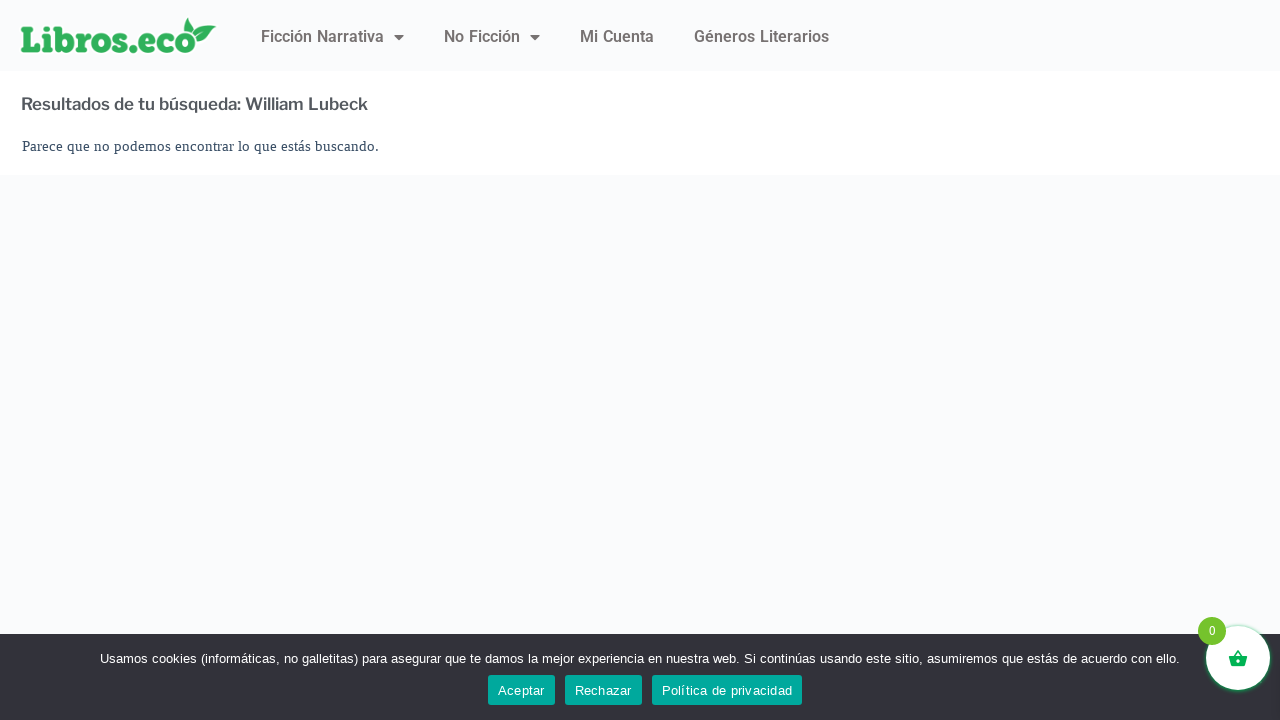

--- FILE ---
content_type: text/html; charset=UTF-8
request_url: https://libros.eco/autor/william-lubeck/
body_size: 27716
content:
<!doctype html>
<html lang="es">
<head>
	
	<meta charset="UTF-8">
	<meta name="viewport" content="width=device-width, initial-scale=1, maximum-scale=5, viewport-fit=cover">
	<link rel="profile" href="https://gmpg.org/xfn/11">

	<meta name='robots' content='index, follow, max-image-preview:large, max-snippet:-1, max-video-preview:-1' />
	<style>img:is([sizes="auto" i], [sizes^="auto," i]) { contain-intrinsic-size: 3000px 1500px }</style>
	
	<!-- This site is optimized with the Yoast SEO plugin v26.6 - https://yoast.com/wordpress/plugins/seo/ -->
	<title>➤ William Lubeck &#8212; Catálogo de libros usados baratos &#8212; Libros Eco</title>
	<link rel="canonical" href="https://libros.eco/autor/william-lubeck/" />
	<meta property="og:locale" content="es_ES" />
	<meta property="og:type" content="article" />
	<meta property="og:title" content="➤ William Lubeck &#8212; Catálogo de libros usados baratos &#8212; Libros Eco" />
	<meta property="og:url" content="https://libros.eco/autor/william-lubeck/" />
	<meta property="og:site_name" content="Libros Eco" />
	<meta name="twitter:card" content="summary_large_image" />
	<meta name="twitter:site" content="@LibrosEco" />
	<script type="application/ld+json" class="yoast-schema-graph">{"@context":"https://schema.org","@graph":[{"@type":"CollectionPage","@id":"https://libros.eco/autor/william-lubeck/","url":"https://libros.eco/autor/william-lubeck/","name":"➤ William Lubeck &#8212; Catálogo de libros usados baratos &#8212; Libros Eco","isPartOf":{"@id":"https://libros.eco/#website"},"breadcrumb":{"@id":"https://libros.eco/autor/william-lubeck/#breadcrumb"},"inLanguage":"es"},{"@type":"BreadcrumbList","@id":"https://libros.eco/autor/william-lubeck/#breadcrumb","itemListElement":[{"@type":"ListItem","position":1,"name":"Portada","item":"https://libros.eco/"},{"@type":"ListItem","position":2,"name":"William Lubeck"}]},{"@type":"WebSite","@id":"https://libros.eco/#website","url":"https://libros.eco/","name":"Libros Eco","description":"Tu librería online de segunda mano de confianza","publisher":{"@id":"https://libros.eco/#organization"},"potentialAction":[{"@type":"SearchAction","target":{"@type":"EntryPoint","urlTemplate":"https://libros.eco/?s={search_term_string}"},"query-input":{"@type":"PropertyValueSpecification","valueRequired":true,"valueName":"search_term_string"}}],"inLanguage":"es"},{"@type":"Organization","@id":"https://libros.eco/#organization","name":"Libros Eco","url":"https://libros.eco/","logo":{"@type":"ImageObject","inLanguage":"es","@id":"https://libros.eco/#/schema/logo/image/","url":"https://libros.eco/wp-content/uploads/2021/01/cropped-libros-eco-libros-segunda-mano.png","contentUrl":"https://libros.eco/wp-content/uploads/2021/01/cropped-libros-eco-libros-segunda-mano.png","width":536,"height":110,"caption":"Libros Eco"},"image":{"@id":"https://libros.eco/#/schema/logo/image/"},"sameAs":["https://www.facebook.com/librerialibroseco","https://x.com/LibrosEco","https://www.instagram.com/librerialibroseco/","https://myspace.com/libroseco","https://www.pinterest.es/LibrosEcoLibreria"]}]}</script>
	<!-- / Yoast SEO plugin. -->


<link rel="alternate" type="application/rss+xml" title="Libros Eco &raquo; Feed" href="https://libros.eco/feed/" />
<link rel="alternate" type="application/rss+xml" title="Libros Eco &raquo; Feed de los comentarios" href="https://libros.eco/comments/feed/" />
<link rel="alternate" type="application/rss+xml" title="Libros Eco &raquo; William Lubeck Autor Feed" href="https://libros.eco/autor/william-lubeck/feed/" />
<link rel='stylesheet' id='wp-block-library-css' href='https://libros.eco/wp-includes/css/dist/block-library/style.min.css?ver=6.8.3' media='all' />
<style id='global-styles-inline-css'>
:root{--wp--preset--aspect-ratio--square: 1;--wp--preset--aspect-ratio--4-3: 4/3;--wp--preset--aspect-ratio--3-4: 3/4;--wp--preset--aspect-ratio--3-2: 3/2;--wp--preset--aspect-ratio--2-3: 2/3;--wp--preset--aspect-ratio--16-9: 16/9;--wp--preset--aspect-ratio--9-16: 9/16;--wp--preset--color--black: #000000;--wp--preset--color--cyan-bluish-gray: #abb8c3;--wp--preset--color--white: #ffffff;--wp--preset--color--pale-pink: #f78da7;--wp--preset--color--vivid-red: #cf2e2e;--wp--preset--color--luminous-vivid-orange: #ff6900;--wp--preset--color--luminous-vivid-amber: #fcb900;--wp--preset--color--light-green-cyan: #7bdcb5;--wp--preset--color--vivid-green-cyan: #00d084;--wp--preset--color--pale-cyan-blue: #8ed1fc;--wp--preset--color--vivid-cyan-blue: #0693e3;--wp--preset--color--vivid-purple: #9b51e0;--wp--preset--color--palette-color-1: var(--theme-palette-color-1, #2872fa);--wp--preset--color--palette-color-2: var(--theme-palette-color-2, #1559ed);--wp--preset--color--palette-color-3: var(--theme-palette-color-3, #3A4F66);--wp--preset--color--palette-color-4: var(--theme-palette-color-4, #192a3d);--wp--preset--color--palette-color-5: var(--theme-palette-color-5, #e1e8ed);--wp--preset--color--palette-color-6: var(--theme-palette-color-6, #f2f5f7);--wp--preset--color--palette-color-7: var(--theme-palette-color-7, #FAFBFC);--wp--preset--color--palette-color-8: var(--theme-palette-color-8, #ffffff);--wp--preset--gradient--vivid-cyan-blue-to-vivid-purple: linear-gradient(135deg,rgba(6,147,227,1) 0%,rgb(155,81,224) 100%);--wp--preset--gradient--light-green-cyan-to-vivid-green-cyan: linear-gradient(135deg,rgb(122,220,180) 0%,rgb(0,208,130) 100%);--wp--preset--gradient--luminous-vivid-amber-to-luminous-vivid-orange: linear-gradient(135deg,rgba(252,185,0,1) 0%,rgba(255,105,0,1) 100%);--wp--preset--gradient--luminous-vivid-orange-to-vivid-red: linear-gradient(135deg,rgba(255,105,0,1) 0%,rgb(207,46,46) 100%);--wp--preset--gradient--very-light-gray-to-cyan-bluish-gray: linear-gradient(135deg,rgb(238,238,238) 0%,rgb(169,184,195) 100%);--wp--preset--gradient--cool-to-warm-spectrum: linear-gradient(135deg,rgb(74,234,220) 0%,rgb(151,120,209) 20%,rgb(207,42,186) 40%,rgb(238,44,130) 60%,rgb(251,105,98) 80%,rgb(254,248,76) 100%);--wp--preset--gradient--blush-light-purple: linear-gradient(135deg,rgb(255,206,236) 0%,rgb(152,150,240) 100%);--wp--preset--gradient--blush-bordeaux: linear-gradient(135deg,rgb(254,205,165) 0%,rgb(254,45,45) 50%,rgb(107,0,62) 100%);--wp--preset--gradient--luminous-dusk: linear-gradient(135deg,rgb(255,203,112) 0%,rgb(199,81,192) 50%,rgb(65,88,208) 100%);--wp--preset--gradient--pale-ocean: linear-gradient(135deg,rgb(255,245,203) 0%,rgb(182,227,212) 50%,rgb(51,167,181) 100%);--wp--preset--gradient--electric-grass: linear-gradient(135deg,rgb(202,248,128) 0%,rgb(113,206,126) 100%);--wp--preset--gradient--midnight: linear-gradient(135deg,rgb(2,3,129) 0%,rgb(40,116,252) 100%);--wp--preset--gradient--juicy-peach: linear-gradient(to right, #ffecd2 0%, #fcb69f 100%);--wp--preset--gradient--young-passion: linear-gradient(to right, #ff8177 0%, #ff867a 0%, #ff8c7f 21%, #f99185 52%, #cf556c 78%, #b12a5b 100%);--wp--preset--gradient--true-sunset: linear-gradient(to right, #fa709a 0%, #fee140 100%);--wp--preset--gradient--morpheus-den: linear-gradient(to top, #30cfd0 0%, #330867 100%);--wp--preset--gradient--plum-plate: linear-gradient(135deg, #667eea 0%, #764ba2 100%);--wp--preset--gradient--aqua-splash: linear-gradient(15deg, #13547a 0%, #80d0c7 100%);--wp--preset--gradient--love-kiss: linear-gradient(to top, #ff0844 0%, #ffb199 100%);--wp--preset--gradient--new-retrowave: linear-gradient(to top, #3b41c5 0%, #a981bb 49%, #ffc8a9 100%);--wp--preset--gradient--plum-bath: linear-gradient(to top, #cc208e 0%, #6713d2 100%);--wp--preset--gradient--high-flight: linear-gradient(to right, #0acffe 0%, #495aff 100%);--wp--preset--gradient--teen-party: linear-gradient(-225deg, #FF057C 0%, #8D0B93 50%, #321575 100%);--wp--preset--gradient--fabled-sunset: linear-gradient(-225deg, #231557 0%, #44107A 29%, #FF1361 67%, #FFF800 100%);--wp--preset--gradient--arielle-smile: radial-gradient(circle 248px at center, #16d9e3 0%, #30c7ec 47%, #46aef7 100%);--wp--preset--gradient--itmeo-branding: linear-gradient(180deg, #2af598 0%, #009efd 100%);--wp--preset--gradient--deep-blue: linear-gradient(to right, #6a11cb 0%, #2575fc 100%);--wp--preset--gradient--strong-bliss: linear-gradient(to right, #f78ca0 0%, #f9748f 19%, #fd868c 60%, #fe9a8b 100%);--wp--preset--gradient--sweet-period: linear-gradient(to top, #3f51b1 0%, #5a55ae 13%, #7b5fac 25%, #8f6aae 38%, #a86aa4 50%, #cc6b8e 62%, #f18271 75%, #f3a469 87%, #f7c978 100%);--wp--preset--gradient--purple-division: linear-gradient(to top, #7028e4 0%, #e5b2ca 100%);--wp--preset--gradient--cold-evening: linear-gradient(to top, #0c3483 0%, #a2b6df 100%, #6b8cce 100%, #a2b6df 100%);--wp--preset--gradient--mountain-rock: linear-gradient(to right, #868f96 0%, #596164 100%);--wp--preset--gradient--desert-hump: linear-gradient(to top, #c79081 0%, #dfa579 100%);--wp--preset--gradient--ethernal-constance: linear-gradient(to top, #09203f 0%, #537895 100%);--wp--preset--gradient--happy-memories: linear-gradient(-60deg, #ff5858 0%, #f09819 100%);--wp--preset--gradient--grown-early: linear-gradient(to top, #0ba360 0%, #3cba92 100%);--wp--preset--gradient--morning-salad: linear-gradient(-225deg, #B7F8DB 0%, #50A7C2 100%);--wp--preset--gradient--night-call: linear-gradient(-225deg, #AC32E4 0%, #7918F2 48%, #4801FF 100%);--wp--preset--gradient--mind-crawl: linear-gradient(-225deg, #473B7B 0%, #3584A7 51%, #30D2BE 100%);--wp--preset--gradient--angel-care: linear-gradient(-225deg, #FFE29F 0%, #FFA99F 48%, #FF719A 100%);--wp--preset--gradient--juicy-cake: linear-gradient(to top, #e14fad 0%, #f9d423 100%);--wp--preset--gradient--rich-metal: linear-gradient(to right, #d7d2cc 0%, #304352 100%);--wp--preset--gradient--mole-hall: linear-gradient(-20deg, #616161 0%, #9bc5c3 100%);--wp--preset--gradient--cloudy-knoxville: linear-gradient(120deg, #fdfbfb 0%, #ebedee 100%);--wp--preset--gradient--soft-grass: linear-gradient(to top, #c1dfc4 0%, #deecdd 100%);--wp--preset--gradient--saint-petersburg: linear-gradient(135deg, #f5f7fa 0%, #c3cfe2 100%);--wp--preset--gradient--everlasting-sky: linear-gradient(135deg, #fdfcfb 0%, #e2d1c3 100%);--wp--preset--gradient--kind-steel: linear-gradient(-20deg, #e9defa 0%, #fbfcdb 100%);--wp--preset--gradient--over-sun: linear-gradient(60deg, #abecd6 0%, #fbed96 100%);--wp--preset--gradient--premium-white: linear-gradient(to top, #d5d4d0 0%, #d5d4d0 1%, #eeeeec 31%, #efeeec 75%, #e9e9e7 100%);--wp--preset--gradient--clean-mirror: linear-gradient(45deg, #93a5cf 0%, #e4efe9 100%);--wp--preset--gradient--wild-apple: linear-gradient(to top, #d299c2 0%, #fef9d7 100%);--wp--preset--gradient--snow-again: linear-gradient(to top, #e6e9f0 0%, #eef1f5 100%);--wp--preset--gradient--confident-cloud: linear-gradient(to top, #dad4ec 0%, #dad4ec 1%, #f3e7e9 100%);--wp--preset--gradient--glass-water: linear-gradient(to top, #dfe9f3 0%, white 100%);--wp--preset--gradient--perfect-white: linear-gradient(-225deg, #E3FDF5 0%, #FFE6FA 100%);--wp--preset--font-size--small: 13px;--wp--preset--font-size--medium: 20px;--wp--preset--font-size--large: clamp(22px, 1.375rem + ((1vw - 3.2px) * 0.625), 30px);--wp--preset--font-size--x-large: clamp(30px, 1.875rem + ((1vw - 3.2px) * 1.563), 50px);--wp--preset--font-size--xx-large: clamp(45px, 2.813rem + ((1vw - 3.2px) * 2.734), 80px);--wp--preset--spacing--20: 0.44rem;--wp--preset--spacing--30: 0.67rem;--wp--preset--spacing--40: 1rem;--wp--preset--spacing--50: 1.5rem;--wp--preset--spacing--60: 2.25rem;--wp--preset--spacing--70: 3.38rem;--wp--preset--spacing--80: 5.06rem;--wp--preset--shadow--natural: 6px 6px 9px rgba(0, 0, 0, 0.2);--wp--preset--shadow--deep: 12px 12px 50px rgba(0, 0, 0, 0.4);--wp--preset--shadow--sharp: 6px 6px 0px rgba(0, 0, 0, 0.2);--wp--preset--shadow--outlined: 6px 6px 0px -3px rgba(255, 255, 255, 1), 6px 6px rgba(0, 0, 0, 1);--wp--preset--shadow--crisp: 6px 6px 0px rgba(0, 0, 0, 1);}:root { --wp--style--global--content-size: var(--theme-block-max-width);--wp--style--global--wide-size: var(--theme-block-wide-max-width); }:where(body) { margin: 0; }.wp-site-blocks > .alignleft { float: left; margin-right: 2em; }.wp-site-blocks > .alignright { float: right; margin-left: 2em; }.wp-site-blocks > .aligncenter { justify-content: center; margin-left: auto; margin-right: auto; }:where(.wp-site-blocks) > * { margin-block-start: var(--theme-content-spacing); margin-block-end: 0; }:where(.wp-site-blocks) > :first-child { margin-block-start: 0; }:where(.wp-site-blocks) > :last-child { margin-block-end: 0; }:root { --wp--style--block-gap: var(--theme-content-spacing); }:root :where(.is-layout-flow) > :first-child{margin-block-start: 0;}:root :where(.is-layout-flow) > :last-child{margin-block-end: 0;}:root :where(.is-layout-flow) > *{margin-block-start: var(--theme-content-spacing);margin-block-end: 0;}:root :where(.is-layout-constrained) > :first-child{margin-block-start: 0;}:root :where(.is-layout-constrained) > :last-child{margin-block-end: 0;}:root :where(.is-layout-constrained) > *{margin-block-start: var(--theme-content-spacing);margin-block-end: 0;}:root :where(.is-layout-flex){gap: var(--theme-content-spacing);}:root :where(.is-layout-grid){gap: var(--theme-content-spacing);}.is-layout-flow > .alignleft{float: left;margin-inline-start: 0;margin-inline-end: 2em;}.is-layout-flow > .alignright{float: right;margin-inline-start: 2em;margin-inline-end: 0;}.is-layout-flow > .aligncenter{margin-left: auto !important;margin-right: auto !important;}.is-layout-constrained > .alignleft{float: left;margin-inline-start: 0;margin-inline-end: 2em;}.is-layout-constrained > .alignright{float: right;margin-inline-start: 2em;margin-inline-end: 0;}.is-layout-constrained > .aligncenter{margin-left: auto !important;margin-right: auto !important;}.is-layout-constrained > :where(:not(.alignleft):not(.alignright):not(.alignfull)){max-width: var(--wp--style--global--content-size);margin-left: auto !important;margin-right: auto !important;}.is-layout-constrained > .alignwide{max-width: var(--wp--style--global--wide-size);}body .is-layout-flex{display: flex;}.is-layout-flex{flex-wrap: wrap;align-items: center;}.is-layout-flex > :is(*, div){margin: 0;}body .is-layout-grid{display: grid;}.is-layout-grid > :is(*, div){margin: 0;}body{padding-top: 0px;padding-right: 0px;padding-bottom: 0px;padding-left: 0px;}.has-black-color{color: var(--wp--preset--color--black) !important;}.has-cyan-bluish-gray-color{color: var(--wp--preset--color--cyan-bluish-gray) !important;}.has-white-color{color: var(--wp--preset--color--white) !important;}.has-pale-pink-color{color: var(--wp--preset--color--pale-pink) !important;}.has-vivid-red-color{color: var(--wp--preset--color--vivid-red) !important;}.has-luminous-vivid-orange-color{color: var(--wp--preset--color--luminous-vivid-orange) !important;}.has-luminous-vivid-amber-color{color: var(--wp--preset--color--luminous-vivid-amber) !important;}.has-light-green-cyan-color{color: var(--wp--preset--color--light-green-cyan) !important;}.has-vivid-green-cyan-color{color: var(--wp--preset--color--vivid-green-cyan) !important;}.has-pale-cyan-blue-color{color: var(--wp--preset--color--pale-cyan-blue) !important;}.has-vivid-cyan-blue-color{color: var(--wp--preset--color--vivid-cyan-blue) !important;}.has-vivid-purple-color{color: var(--wp--preset--color--vivid-purple) !important;}.has-palette-color-1-color{color: var(--wp--preset--color--palette-color-1) !important;}.has-palette-color-2-color{color: var(--wp--preset--color--palette-color-2) !important;}.has-palette-color-3-color{color: var(--wp--preset--color--palette-color-3) !important;}.has-palette-color-4-color{color: var(--wp--preset--color--palette-color-4) !important;}.has-palette-color-5-color{color: var(--wp--preset--color--palette-color-5) !important;}.has-palette-color-6-color{color: var(--wp--preset--color--palette-color-6) !important;}.has-palette-color-7-color{color: var(--wp--preset--color--palette-color-7) !important;}.has-palette-color-8-color{color: var(--wp--preset--color--palette-color-8) !important;}.has-black-background-color{background-color: var(--wp--preset--color--black) !important;}.has-cyan-bluish-gray-background-color{background-color: var(--wp--preset--color--cyan-bluish-gray) !important;}.has-white-background-color{background-color: var(--wp--preset--color--white) !important;}.has-pale-pink-background-color{background-color: var(--wp--preset--color--pale-pink) !important;}.has-vivid-red-background-color{background-color: var(--wp--preset--color--vivid-red) !important;}.has-luminous-vivid-orange-background-color{background-color: var(--wp--preset--color--luminous-vivid-orange) !important;}.has-luminous-vivid-amber-background-color{background-color: var(--wp--preset--color--luminous-vivid-amber) !important;}.has-light-green-cyan-background-color{background-color: var(--wp--preset--color--light-green-cyan) !important;}.has-vivid-green-cyan-background-color{background-color: var(--wp--preset--color--vivid-green-cyan) !important;}.has-pale-cyan-blue-background-color{background-color: var(--wp--preset--color--pale-cyan-blue) !important;}.has-vivid-cyan-blue-background-color{background-color: var(--wp--preset--color--vivid-cyan-blue) !important;}.has-vivid-purple-background-color{background-color: var(--wp--preset--color--vivid-purple) !important;}.has-palette-color-1-background-color{background-color: var(--wp--preset--color--palette-color-1) !important;}.has-palette-color-2-background-color{background-color: var(--wp--preset--color--palette-color-2) !important;}.has-palette-color-3-background-color{background-color: var(--wp--preset--color--palette-color-3) !important;}.has-palette-color-4-background-color{background-color: var(--wp--preset--color--palette-color-4) !important;}.has-palette-color-5-background-color{background-color: var(--wp--preset--color--palette-color-5) !important;}.has-palette-color-6-background-color{background-color: var(--wp--preset--color--palette-color-6) !important;}.has-palette-color-7-background-color{background-color: var(--wp--preset--color--palette-color-7) !important;}.has-palette-color-8-background-color{background-color: var(--wp--preset--color--palette-color-8) !important;}.has-black-border-color{border-color: var(--wp--preset--color--black) !important;}.has-cyan-bluish-gray-border-color{border-color: var(--wp--preset--color--cyan-bluish-gray) !important;}.has-white-border-color{border-color: var(--wp--preset--color--white) !important;}.has-pale-pink-border-color{border-color: var(--wp--preset--color--pale-pink) !important;}.has-vivid-red-border-color{border-color: var(--wp--preset--color--vivid-red) !important;}.has-luminous-vivid-orange-border-color{border-color: var(--wp--preset--color--luminous-vivid-orange) !important;}.has-luminous-vivid-amber-border-color{border-color: var(--wp--preset--color--luminous-vivid-amber) !important;}.has-light-green-cyan-border-color{border-color: var(--wp--preset--color--light-green-cyan) !important;}.has-vivid-green-cyan-border-color{border-color: var(--wp--preset--color--vivid-green-cyan) !important;}.has-pale-cyan-blue-border-color{border-color: var(--wp--preset--color--pale-cyan-blue) !important;}.has-vivid-cyan-blue-border-color{border-color: var(--wp--preset--color--vivid-cyan-blue) !important;}.has-vivid-purple-border-color{border-color: var(--wp--preset--color--vivid-purple) !important;}.has-palette-color-1-border-color{border-color: var(--wp--preset--color--palette-color-1) !important;}.has-palette-color-2-border-color{border-color: var(--wp--preset--color--palette-color-2) !important;}.has-palette-color-3-border-color{border-color: var(--wp--preset--color--palette-color-3) !important;}.has-palette-color-4-border-color{border-color: var(--wp--preset--color--palette-color-4) !important;}.has-palette-color-5-border-color{border-color: var(--wp--preset--color--palette-color-5) !important;}.has-palette-color-6-border-color{border-color: var(--wp--preset--color--palette-color-6) !important;}.has-palette-color-7-border-color{border-color: var(--wp--preset--color--palette-color-7) !important;}.has-palette-color-8-border-color{border-color: var(--wp--preset--color--palette-color-8) !important;}.has-vivid-cyan-blue-to-vivid-purple-gradient-background{background: var(--wp--preset--gradient--vivid-cyan-blue-to-vivid-purple) !important;}.has-light-green-cyan-to-vivid-green-cyan-gradient-background{background: var(--wp--preset--gradient--light-green-cyan-to-vivid-green-cyan) !important;}.has-luminous-vivid-amber-to-luminous-vivid-orange-gradient-background{background: var(--wp--preset--gradient--luminous-vivid-amber-to-luminous-vivid-orange) !important;}.has-luminous-vivid-orange-to-vivid-red-gradient-background{background: var(--wp--preset--gradient--luminous-vivid-orange-to-vivid-red) !important;}.has-very-light-gray-to-cyan-bluish-gray-gradient-background{background: var(--wp--preset--gradient--very-light-gray-to-cyan-bluish-gray) !important;}.has-cool-to-warm-spectrum-gradient-background{background: var(--wp--preset--gradient--cool-to-warm-spectrum) !important;}.has-blush-light-purple-gradient-background{background: var(--wp--preset--gradient--blush-light-purple) !important;}.has-blush-bordeaux-gradient-background{background: var(--wp--preset--gradient--blush-bordeaux) !important;}.has-luminous-dusk-gradient-background{background: var(--wp--preset--gradient--luminous-dusk) !important;}.has-pale-ocean-gradient-background{background: var(--wp--preset--gradient--pale-ocean) !important;}.has-electric-grass-gradient-background{background: var(--wp--preset--gradient--electric-grass) !important;}.has-midnight-gradient-background{background: var(--wp--preset--gradient--midnight) !important;}.has-juicy-peach-gradient-background{background: var(--wp--preset--gradient--juicy-peach) !important;}.has-young-passion-gradient-background{background: var(--wp--preset--gradient--young-passion) !important;}.has-true-sunset-gradient-background{background: var(--wp--preset--gradient--true-sunset) !important;}.has-morpheus-den-gradient-background{background: var(--wp--preset--gradient--morpheus-den) !important;}.has-plum-plate-gradient-background{background: var(--wp--preset--gradient--plum-plate) !important;}.has-aqua-splash-gradient-background{background: var(--wp--preset--gradient--aqua-splash) !important;}.has-love-kiss-gradient-background{background: var(--wp--preset--gradient--love-kiss) !important;}.has-new-retrowave-gradient-background{background: var(--wp--preset--gradient--new-retrowave) !important;}.has-plum-bath-gradient-background{background: var(--wp--preset--gradient--plum-bath) !important;}.has-high-flight-gradient-background{background: var(--wp--preset--gradient--high-flight) !important;}.has-teen-party-gradient-background{background: var(--wp--preset--gradient--teen-party) !important;}.has-fabled-sunset-gradient-background{background: var(--wp--preset--gradient--fabled-sunset) !important;}.has-arielle-smile-gradient-background{background: var(--wp--preset--gradient--arielle-smile) !important;}.has-itmeo-branding-gradient-background{background: var(--wp--preset--gradient--itmeo-branding) !important;}.has-deep-blue-gradient-background{background: var(--wp--preset--gradient--deep-blue) !important;}.has-strong-bliss-gradient-background{background: var(--wp--preset--gradient--strong-bliss) !important;}.has-sweet-period-gradient-background{background: var(--wp--preset--gradient--sweet-period) !important;}.has-purple-division-gradient-background{background: var(--wp--preset--gradient--purple-division) !important;}.has-cold-evening-gradient-background{background: var(--wp--preset--gradient--cold-evening) !important;}.has-mountain-rock-gradient-background{background: var(--wp--preset--gradient--mountain-rock) !important;}.has-desert-hump-gradient-background{background: var(--wp--preset--gradient--desert-hump) !important;}.has-ethernal-constance-gradient-background{background: var(--wp--preset--gradient--ethernal-constance) !important;}.has-happy-memories-gradient-background{background: var(--wp--preset--gradient--happy-memories) !important;}.has-grown-early-gradient-background{background: var(--wp--preset--gradient--grown-early) !important;}.has-morning-salad-gradient-background{background: var(--wp--preset--gradient--morning-salad) !important;}.has-night-call-gradient-background{background: var(--wp--preset--gradient--night-call) !important;}.has-mind-crawl-gradient-background{background: var(--wp--preset--gradient--mind-crawl) !important;}.has-angel-care-gradient-background{background: var(--wp--preset--gradient--angel-care) !important;}.has-juicy-cake-gradient-background{background: var(--wp--preset--gradient--juicy-cake) !important;}.has-rich-metal-gradient-background{background: var(--wp--preset--gradient--rich-metal) !important;}.has-mole-hall-gradient-background{background: var(--wp--preset--gradient--mole-hall) !important;}.has-cloudy-knoxville-gradient-background{background: var(--wp--preset--gradient--cloudy-knoxville) !important;}.has-soft-grass-gradient-background{background: var(--wp--preset--gradient--soft-grass) !important;}.has-saint-petersburg-gradient-background{background: var(--wp--preset--gradient--saint-petersburg) !important;}.has-everlasting-sky-gradient-background{background: var(--wp--preset--gradient--everlasting-sky) !important;}.has-kind-steel-gradient-background{background: var(--wp--preset--gradient--kind-steel) !important;}.has-over-sun-gradient-background{background: var(--wp--preset--gradient--over-sun) !important;}.has-premium-white-gradient-background{background: var(--wp--preset--gradient--premium-white) !important;}.has-clean-mirror-gradient-background{background: var(--wp--preset--gradient--clean-mirror) !important;}.has-wild-apple-gradient-background{background: var(--wp--preset--gradient--wild-apple) !important;}.has-snow-again-gradient-background{background: var(--wp--preset--gradient--snow-again) !important;}.has-confident-cloud-gradient-background{background: var(--wp--preset--gradient--confident-cloud) !important;}.has-glass-water-gradient-background{background: var(--wp--preset--gradient--glass-water) !important;}.has-perfect-white-gradient-background{background: var(--wp--preset--gradient--perfect-white) !important;}.has-small-font-size{font-size: var(--wp--preset--font-size--small) !important;}.has-medium-font-size{font-size: var(--wp--preset--font-size--medium) !important;}.has-large-font-size{font-size: var(--wp--preset--font-size--large) !important;}.has-x-large-font-size{font-size: var(--wp--preset--font-size--x-large) !important;}.has-xx-large-font-size{font-size: var(--wp--preset--font-size--xx-large) !important;}
:root :where(.wp-block-pullquote){font-size: clamp(0.984em, 0.984rem + ((1vw - 0.2em) * 0.645), 1.5em);line-height: 1.6;}
</style>
<link rel='stylesheet' id='cookie-notice-front-css' href='https://libros.eco/wp-content/plugins/cookie-notice/css/front.min.css?ver=2.5.11' media='all' />
<style id='woocommerce-inline-inline-css'>
.woocommerce form .form-row .required { visibility: visible; }
</style>
<link rel='stylesheet' id='xoo-wsc-fonts-css' href='https://libros.eco/wp-content/plugins/side-cart-woocommerce/assets/css/xoo-wsc-fonts.css?ver=2.7.2' media='all' />
<link rel='stylesheet' id='xoo-wsc-style-css' href='https://libros.eco/wp-content/plugins/side-cart-woocommerce/assets/css/xoo-wsc-style.css?ver=2.7.2' media='all' />
<style id='xoo-wsc-style-inline-css'>



 

.xoo-wsc-footer{
	background-color: #ffffff;
	color: #000000;
	padding: 10px 20px;
	box-shadow: 0 -1px 10px #0000001a;
}

.xoo-wsc-footer, .xoo-wsc-footer a, .xoo-wsc-footer .amount{
	font-size: 18px;
}

.xoo-wsc-btn .amount{
	color: #828282}

.xoo-wsc-btn:hover .amount{
	color: #000000;
}

.xoo-wsc-ft-buttons-cont{
	grid-template-columns: auto;
}

.xoo-wsc-basket{
	bottom: 20px;
	right: 0px;
	background-color: #ffffff;
	color: #00b354;
	box-shadow: 0 1px 4px 0;
	border-radius: 50%;
	display: flex;
	width: 64px;
	height: 64px;
}


.xoo-wsc-bki{
	font-size: 20px}

.xoo-wsc-items-count{
	top: -9px;
	left: -8px;
}

.xoo-wsc-items-count, .xoo-wsch-items-count{
	background-color: #75c32c;
	color: #ffffff;
}

.xoo-wsc-container, .xoo-wsc-slider{
	max-width: 320px;
	right: -320px;
	top: 0;bottom: 0;
	bottom: 0;
	font-family: }


.xoo-wsc-cart-active .xoo-wsc-container, .xoo-wsc-slider-active .xoo-wsc-slider{
	right: 0;
}


.xoo-wsc-cart-active .xoo-wsc-basket{
	right: 320px;
}

.xoo-wsc-slider{
	right: -320px;
}

span.xoo-wsch-close {
    font-size: 20px;
}

	.xoo-wsch-top{
		justify-content: center;
	}
	span.xoo-wsch-close {
	    right: 10px;
	}

.xoo-wsch-text{
	font-size: 20px;
}

.xoo-wsc-header{
	color: #000000;
	background-color: #ffffff;
	border-bottom: 2px solid #eee;
	padding: 15px 15px;
}


.xoo-wsc-body{
	background-color: #ffffff;
}

.xoo-wsc-products:not(.xoo-wsc-pattern-card), .xoo-wsc-products:not(.xoo-wsc-pattern-card) span.amount, .xoo-wsc-products:not(.xoo-wsc-pattern-card) a{
	font-size: 16px;
	color: #000000;
}

.xoo-wsc-products:not(.xoo-wsc-pattern-card) .xoo-wsc-product{
	padding: 20px 15px;
	margin: 0;
	border-radius: 0px;
	box-shadow: 0 0;
	background-color: transparent;
}

.xoo-wsc-sum-col{
	justify-content: center;
}


/** Shortcode **/
.xoo-wsc-sc-count{
	background-color: #000000;
	color: #ffffff;
}

.xoo-wsc-sc-bki{
	font-size: 28px;
	color: #000000;
}
.xoo-wsc-sc-cont{
	color: #000000;
}

.added_to_cart{
	display: none!important;
}

.xoo-wsc-product dl.variation {
	display: block;
}


.xoo-wsc-product-cont{
	padding: 10px 10px;
}

.xoo-wsc-products:not(.xoo-wsc-pattern-card) .xoo-wsc-img-col{
	width: 30%;
}

.xoo-wsc-pattern-card .xoo-wsc-img-col img{
	max-width: 100%;
	height: auto;
}

.xoo-wsc-products:not(.xoo-wsc-pattern-card) .xoo-wsc-sum-col{
	width: 70%;
}

.xoo-wsc-pattern-card .xoo-wsc-product-cont{
	width: 50% 
}

@media only screen and (max-width: 600px) {
	.xoo-wsc-pattern-card .xoo-wsc-product-cont  {
		width: 50%;
	}
}


.xoo-wsc-pattern-card .xoo-wsc-product{
	border: 0;
	box-shadow: 0px 10px 15px -12px #0000001a;
}


.xoo-wsc-sm-front{
	background-color: #eee;
}
.xoo-wsc-pattern-card, .xoo-wsc-sm-front{
	border-bottom-left-radius: 5px;
	border-bottom-right-radius: 5px;
}
.xoo-wsc-pattern-card, .xoo-wsc-img-col img, .xoo-wsc-img-col, .xoo-wsc-sm-back-cont{
	border-top-left-radius: 5px;
	border-top-right-radius: 5px;
}
.xoo-wsc-sm-back{
	background-color: #fff;
}
.xoo-wsc-pattern-card, .xoo-wsc-pattern-card a, .xoo-wsc-pattern-card .amount{
	font-size: 16px;
}

.xoo-wsc-sm-front, .xoo-wsc-sm-front a, .xoo-wsc-sm-front .amount{
	color: #000;
}

.xoo-wsc-sm-back, .xoo-wsc-sm-back a, .xoo-wsc-sm-back .amount{
	color: #000;
}


.magictime {
    animation-duration: 0.5s;
}



span.xoo-wsch-items-count{
	height: 20px;
	line-height: 20px;
	width: 20px;
}

span.xoo-wsch-icon{
	font-size: 30px
}

.xoo-wsc-smr-del{
	font-size: 16px
}
</style>
<link rel='stylesheet' id='ct-main-styles-css' href='https://libros.eco/wp-content/themes/blocksy/static/bundle/main.min.css?ver=2.1.23' media='all' />
<link rel='stylesheet' id='ct-woocommerce-styles-css' href='https://libros.eco/wp-content/themes/blocksy/static/bundle/woocommerce.min.css?ver=2.1.23' media='all' />
<link rel='stylesheet' id='ct-page-title-styles-css' href='https://libros.eco/wp-content/themes/blocksy/static/bundle/page-title.min.css?ver=2.1.23' media='all' />
<link rel='stylesheet' id='ct-elementor-styles-css' href='https://libros.eco/wp-content/themes/blocksy/static/bundle/elementor-frontend.min.css?ver=2.1.23' media='all' />
<link rel='stylesheet' id='ct-elementor-woocommerce-styles-css' href='https://libros.eco/wp-content/themes/blocksy/static/bundle/elementor-woocommerce-frontend.min.css?ver=2.1.23' media='all' />
<link rel='stylesheet' id='elementor-frontend-css' href='https://libros.eco/wp-content/plugins/elementor/assets/css/frontend.min.css?ver=3.34.0' media='all' />
<style id='elementor-frontend-inline-css'>
.elementor-kit-4235{--e-global-color-primary:#436A4F;--e-global-color-secondary:#54595F;--e-global-color-text:#7A7A7A;--e-global-color-accent:#61CE70;--e-global-color-31240a1f:#EFF7F9;--e-global-color-742aecbb:#F8F6F3;--e-global-color-30464529:#8BC34A;--e-global-color-52c983b3:#001524;--e-global-color-3ce079cc:#7BAF42;--e-global-color-7831cfda:#333333;--e-global-color-31b2b0f3:#FFF;--e-global-color-818b942:#2FB15B;--e-global-color-be411e2:#54595f;--e-global-color-b819e73:#75C32C;--e-global-typography-primary-font-family:"Roboto";--e-global-typography-primary-font-weight:600;--e-global-typography-secondary-font-family:"Roboto Slab";--e-global-typography-secondary-font-weight:400;--e-global-typography-text-font-family:"Roboto";--e-global-typography-text-font-weight:400;--e-global-typography-accent-font-family:"Roboto";--e-global-typography-accent-font-weight:500;font-size:15px;}.elementor-kit-4235 e-page-transition{background-color:#FFBC7D;}.elementor-kit-4235 a{color:var( --e-global-color-818b942 );}.elementor-kit-4235 button,.elementor-kit-4235 input[type="button"],.elementor-kit-4235 input[type="submit"],.elementor-kit-4235 .elementor-button{border-radius:0px 0px 0px 0px;}.elementor-section.elementor-section-boxed > .elementor-container{max-width:1200px;}.e-con{--container-max-width:1200px;}.elementor-widget:not(:last-child){margin-block-end:15px;}.elementor-element{--widgets-spacing:15px 15px;--widgets-spacing-row:15px;--widgets-spacing-column:15px;}{}h1.entry-title{display:var(--page-title-display);}@media(max-width:1024px){.elementor-section.elementor-section-boxed > .elementor-container{max-width:1024px;}.e-con{--container-max-width:1024px;}}@media(max-width:767px){.elementor-kit-4235{font-size:16px;}.elementor-section.elementor-section-boxed > .elementor-container{max-width:767px;}.e-con{--container-max-width:767px;}}
.elementor-80167 .elementor-element.elementor-element-f878f54 > .elementor-container > .elementor-column > .elementor-widget-wrap{align-content:flex-end;align-items:flex-end;}.elementor-80167 .elementor-element.elementor-element-f878f54 > .elementor-background-overlay{opacity:0;}.elementor-80167 .elementor-element.elementor-element-f878f54 .elementor-heading-title{color:#30B15B;}.elementor-80167 .elementor-element.elementor-element-f878f54{color:var( --e-global-color-accent );padding:4px 4px 4px 4px;z-index:1000;}.elementor-80167 .elementor-element.elementor-element-079e006.elementor-column > .elementor-widget-wrap{justify-content:center;}.elementor-80167 .elementor-element.elementor-element-c6046c5{text-align:center;}.elementor-80167 .elementor-element.elementor-element-55a1765 > .elementor-element-populated{transition:background 0.3s, border 0.3s, border-radius 0.3s, box-shadow 0.3s;}.elementor-80167 .elementor-element.elementor-element-55a1765 > .elementor-element-populated > .elementor-background-overlay{transition:background 0.3s, border-radius 0.3s, opacity 0.3s;}.elementor-80167 .elementor-element.elementor-element-55a1765 .elementor-element-populated .elementor-heading-title{color:#30B15B;}.elementor-80167 .elementor-element.elementor-element-893a090{width:var( --container-widget-width, 100% );max-width:100%;--container-widget-width:100%;--container-widget-flex-grow:0;}.elementor-80167 .elementor-element.elementor-element-893a090 > .elementor-widget-container{margin:-3px -3px -3px -3px;}.elementor-80167 .elementor-element.elementor-element-893a090 .elementor-nav-menu .elementor-item{font-family:"Roboto", Sans-serif;font-size:16px;font-weight:600;text-transform:capitalize;word-spacing:1px;}.elementor-80167 .elementor-element.elementor-element-893a090 .elementor-nav-menu--main .elementor-item{color:#777272;fill:#777272;}.elementor-80167 .elementor-element.elementor-element-893a090 .elementor-nav-menu--main .elementor-item:hover,
					.elementor-80167 .elementor-element.elementor-element-893a090 .elementor-nav-menu--main .elementor-item.elementor-item-active,
					.elementor-80167 .elementor-element.elementor-element-893a090 .elementor-nav-menu--main .elementor-item.highlighted,
					.elementor-80167 .elementor-element.elementor-element-893a090 .elementor-nav-menu--main .elementor-item:focus{color:#30B15B;fill:#30B15B;}.elementor-80167 .elementor-element.elementor-element-893a090 .elementor-nav-menu--main .elementor-item.elementor-item-active{color:#30B15B;}.elementor-80167 .elementor-element.elementor-element-893a090 .e--pointer-framed .elementor-item:before{border-width:0px;}.elementor-80167 .elementor-element.elementor-element-893a090 .e--pointer-framed.e--animation-draw .elementor-item:before{border-width:0 0 0px 0px;}.elementor-80167 .elementor-element.elementor-element-893a090 .e--pointer-framed.e--animation-draw .elementor-item:after{border-width:0px 0px 0 0;}.elementor-80167 .elementor-element.elementor-element-893a090 .e--pointer-framed.e--animation-corners .elementor-item:before{border-width:0px 0 0 0px;}.elementor-80167 .elementor-element.elementor-element-893a090 .e--pointer-framed.e--animation-corners .elementor-item:after{border-width:0 0px 0px 0;}.elementor-80167 .elementor-element.elementor-element-893a090 .e--pointer-underline .elementor-item:after,
					 .elementor-80167 .elementor-element.elementor-element-893a090 .e--pointer-overline .elementor-item:before,
					 .elementor-80167 .elementor-element.elementor-element-893a090 .e--pointer-double-line .elementor-item:before,
					 .elementor-80167 .elementor-element.elementor-element-893a090 .e--pointer-double-line .elementor-item:after{height:0px;}.elementor-bc-flex-widget .elementor-80167 .elementor-element.elementor-element-d03262d.elementor-column .elementor-widget-wrap{align-items:center;}.elementor-80167 .elementor-element.elementor-element-d03262d.elementor-column.elementor-element[data-element_type="column"] > .elementor-widget-wrap.elementor-element-populated{align-content:center;align-items:center;}.elementor-80167 .elementor-element.elementor-element-d03262d.elementor-column > .elementor-widget-wrap{justify-content:center;}.elementor-80167 .elementor-element.elementor-element-114b65f .elementor-menu-toggle{margin:0 auto;}.elementor-80167 .elementor-element.elementor-element-114b65f .elementor-nav-menu--main .elementor-item{color:#000000;fill:#000000;}.elementor-80167 .elementor-element.elementor-element-114b65f .elementor-nav-menu--main:not(.e--pointer-framed) .elementor-item:before,
					.elementor-80167 .elementor-element.elementor-element-114b65f .elementor-nav-menu--main:not(.e--pointer-framed) .elementor-item:after{background-color:#2FB15B;}.elementor-80167 .elementor-element.elementor-element-114b65f .e--pointer-framed .elementor-item:before,
					.elementor-80167 .elementor-element.elementor-element-114b65f .e--pointer-framed .elementor-item:after{border-color:#2FB15B;}.elementor-80167 .elementor-element.elementor-element-114b65f .elementor-nav-menu--main:not(.e--pointer-framed) .elementor-item.elementor-item-active:before,
					.elementor-80167 .elementor-element.elementor-element-114b65f .elementor-nav-menu--main:not(.e--pointer-framed) .elementor-item.elementor-item-active:after{background-color:#2FB15B;}.elementor-80167 .elementor-element.elementor-element-114b65f .e--pointer-framed .elementor-item.elementor-item-active:before,
					.elementor-80167 .elementor-element.elementor-element-114b65f .e--pointer-framed .elementor-item.elementor-item-active:after{border-color:#2FB15B;}.elementor-80167 .elementor-element.elementor-element-114b65f .elementor-nav-menu--dropdown{background-color:#FFFFFF;}.elementor-80167 .elementor-element.elementor-element-114b65f .elementor-nav-menu--dropdown a.elementor-item-active{background-color:#2FB15B;}.elementor-80167 .elementor-element.elementor-element-114b65f div.elementor-menu-toggle{color:#2FB15B;}.elementor-80167 .elementor-element.elementor-element-114b65f div.elementor-menu-toggle svg{fill:#2FB15B;}.elementor-theme-builder-content-area{height:400px;}.elementor-location-header:before, .elementor-location-footer:before{content:"";display:table;clear:both;}@media(max-width:767px){.elementor-80167 .elementor-element.elementor-element-f878f54{padding:0px 0px 0px 0px;}.elementor-80167 .elementor-element.elementor-element-079e006{width:40%;}.elementor-bc-flex-widget .elementor-80167 .elementor-element.elementor-element-079e006.elementor-column .elementor-widget-wrap{align-items:center;}.elementor-80167 .elementor-element.elementor-element-079e006.elementor-column.elementor-element[data-element_type="column"] > .elementor-widget-wrap.elementor-element-populated{align-content:center;align-items:center;}.elementor-80167 .elementor-element.elementor-element-079e006.elementor-column > .elementor-widget-wrap{justify-content:center;}.elementor-80167 .elementor-element.elementor-element-55a1765{width:20%;}.elementor-80167 .elementor-element.elementor-element-d03262d{width:40%;}}@media(min-width:768px){.elementor-80167 .elementor-element.elementor-element-079e006{width:19.2%;}.elementor-80167 .elementor-element.elementor-element-55a1765{width:67.893%;}.elementor-80167 .elementor-element.elementor-element-d03262d{width:12.573%;}}@media(max-width:1024px) and (min-width:768px){.elementor-80167 .elementor-element.elementor-element-55a1765{width:69%;}.elementor-80167 .elementor-element.elementor-element-d03262d{width:10%;}}/* Start custom CSS for section, class: .elementor-element-f878f54 *//* -- Changing the menu background on scroll effect -- */

.elementor-sticky--effects  {
   background: #ffff!important; /* change the background color here*/
   color: #ffff
}

.elementor-sticky--effects .sticky-menu-items ul li a /* change the menu text color here*/ {
   color: #fff!important;
}

.elementor-sticky--effects, .sticky-menu-items ul li a {
  transition: .5s all ease-in-out;
}/* End custom CSS */
.elementor-80471 .elementor-element.elementor-element-e4ebe21:not(.elementor-motion-effects-element-type-background), .elementor-80471 .elementor-element.elementor-element-e4ebe21 > .elementor-motion-effects-container > .elementor-motion-effects-layer{background-color:var( --e-global-color-31b2b0f3 );}.elementor-80471 .elementor-element.elementor-element-e4ebe21{transition:background 0.3s, border 0.3s, border-radius 0.3s, box-shadow 0.3s;}.elementor-80471 .elementor-element.elementor-element-e4ebe21 > .elementor-background-overlay{transition:background 0.3s, border-radius 0.3s, opacity 0.3s;}.elementor-80471 .elementor-element.elementor-element-ef3f10d:not(.elementor-motion-effects-element-type-background), .elementor-80471 .elementor-element.elementor-element-ef3f10d > .elementor-motion-effects-container > .elementor-motion-effects-layer{background-color:var( --e-global-color-31b2b0f3 );}.elementor-80471 .elementor-element.elementor-element-ef3f10d{transition:background 0.3s, border 0.3s, border-radius 0.3s, box-shadow 0.3s;padding:0px 0px 0px 0px;}.elementor-80471 .elementor-element.elementor-element-ef3f10d > .elementor-background-overlay{transition:background 0.3s, border-radius 0.3s, opacity 0.3s;}.elementor-80471 .elementor-element.elementor-element-fb2508e > .elementor-element-populated{padding:0px 600px 0px 0px;}.elementor-80471 .elementor-element.elementor-element-0274caf > .elementor-widget-container{margin:0px 0px 0px 0px;padding:15px 0px 0px 11px;}.elementor-80471 .elementor-element.elementor-element-0274caf{text-align:start;}.elementor-80471 .elementor-element.elementor-element-0274caf .elementor-heading-title{font-family:"Libre Franklin", Sans-serif;font-size:17px;font-weight:600;color:var( --e-global-color-secondary );}.elementor-80471 .elementor-element.elementor-element-5d0bd0d > .elementor-container > .elementor-column > .elementor-widget-wrap{align-content:flex-start;align-items:flex-start;}.elementor-80471 .elementor-element.elementor-element-5d0bd0d:not(.elementor-motion-effects-element-type-background), .elementor-80471 .elementor-element.elementor-element-5d0bd0d > .elementor-motion-effects-container > .elementor-motion-effects-layer{background-color:var( --e-global-color-31b2b0f3 );}.elementor-80471 .elementor-element.elementor-element-5d0bd0d{transition:background 0.3s, border 0.3s, border-radius 0.3s, box-shadow 0.3s;padding:15px 0px 0px 0px;}.elementor-80471 .elementor-element.elementor-element-5d0bd0d > .elementor-background-overlay{transition:background 0.3s, border-radius 0.3s, opacity 0.3s;}.elementor-80471 .elementor-element.elementor-element-b6fcaf9 > .elementor-element-populated{padding:10px 10px 10px 12px;}.elementor-80471 .elementor-element.elementor-element-d4ec5ef.elementor-wc-products ul.products li.product{text-align:left;--button-align-display:flex;--button-align-direction:column;--button-align-justify:space-between;border-radius:0px;}.elementor-80471 .elementor-element.elementor-element-d4ec5ef{width:var( --container-widget-width, 99.914% );max-width:99.914%;--container-widget-width:99.914%;--container-widget-flex-grow:0;z-index:0;}.elementor-80471 .elementor-element.elementor-element-d4ec5ef.elementor-wc-products  ul.products{grid-column-gap:16px;grid-row-gap:50px;}.elementor-80471 .elementor-element.elementor-element-d4ec5ef.elementor-wc-products ul.products li.product .woocommerce-loop-product__title{color:#333333;}.elementor-80471 .elementor-element.elementor-element-d4ec5ef.elementor-wc-products ul.products li.product .woocommerce-loop-category__title{color:#333333;}.elementor-80471 .elementor-element.elementor-element-d4ec5ef.elementor-wc-products ul.products li.product .woocommerce-loop-product__title, .elementor-80471 .elementor-element.elementor-element-d4ec5ef.elementor-wc-products ul.products li.product .woocommerce-loop-category__title{font-family:"Libre Franklin", Sans-serif;font-size:16px;font-weight:600;}.elementor-80471 .elementor-element.elementor-element-d4ec5ef.elementor-wc-products ul.products li.product .price{color:#54595F;font-family:"Libre Franklin", Sans-serif;font-weight:500;}.elementor-80471 .elementor-element.elementor-element-d4ec5ef.elementor-wc-products ul.products li.product .price ins{color:#54595F;}.elementor-80471 .elementor-element.elementor-element-d4ec5ef.elementor-wc-products ul.products li.product .price ins .amount{color:#54595F;}.elementor-80471 .elementor-element.elementor-element-d4ec5ef.elementor-wc-products ul.products li.product .button{color:var( --e-global-color-31b2b0f3 );background-color:#2FB15B;font-family:"Libre Franklin", Sans-serif;font-size:14px;font-weight:400;text-transform:none;line-height:1.3em;border-style:solid;border-width:2px 2px 2px 2px;border-radius:0px 0px 0px 0px;padding:9px 25px 09px 25px;margin-top:2px;}.elementor-80471 .elementor-element.elementor-element-d4ec5ef.elementor-wc-products ul.products li.product .button:hover{color:var( --e-global-color-818b942 );background-color:var( --e-global-color-31b2b0f3 );border-color:var( --e-global-color-818b942 );}.elementor-80471 .elementor-element.elementor-element-d4ec5ef.elementor-wc-products .added_to_cart{color:var( --e-global-color-818b942 );}.elementor-80471 .elementor-element.elementor-element-d4ec5ef nav.woocommerce-pagination{margin-top:75px;font-family:"Libre Franklin", Sans-serif;font-size:13px;}.elementor-80471 .elementor-element.elementor-element-d4ec5ef nav.woocommerce-pagination ul{border-color:var( --e-global-color-text );}.elementor-80471 .elementor-element.elementor-element-d4ec5ef nav.woocommerce-pagination ul li{border-right-color:var( --e-global-color-text );border-left-color:var( --e-global-color-text );}.elementor-80471 .elementor-element.elementor-element-d4ec5ef nav.woocommerce-pagination ul li a, .elementor-80471 .elementor-element.elementor-element-d4ec5ef nav.woocommerce-pagination ul li span{padding:9px;}.elementor-80471 .elementor-element.elementor-element-d4ec5ef nav.woocommerce-pagination ul li a{color:var( --e-global-color-secondary );}.elementor-80471 .elementor-element.elementor-element-d4ec5ef nav.woocommerce-pagination ul li a:hover{color:var( --e-global-color-31b2b0f3 );background-color:var( --e-global-color-b819e73 );}.elementor-80471 .elementor-element.elementor-element-d4ec5ef nav.woocommerce-pagination ul li span.current{color:var( --e-global-color-31b2b0f3 );background-color:var( --e-global-color-818b942 );}.elementor-80471 .elementor-element.elementor-element-d4ec5ef.elementor-wc-products ul.products li.product span.onsale{display:block;background-color:var( --e-global-color-818b942 );font-family:"Libre Franklin", Sans-serif;}@media(max-width:1024px){.elementor-80471 .elementor-element.elementor-element-fb2508e > .elementor-element-populated{padding:0px 190px 0px 0px;}.elementor-80471 .elementor-element.elementor-element-d4ec5ef.elementor-wc-products  ul.products{grid-column-gap:20px;grid-row-gap:40px;}}@media(max-width:767px){.elementor-80471 .elementor-element.elementor-element-ef3f10d > .elementor-container{max-width:500px;}.elementor-80471 .elementor-element.elementor-element-fb2508e > .elementor-element-populated{padding:10px 10px 10px 10px;}.elementor-80471 .elementor-element.elementor-element-0274caf > .elementor-widget-container{margin:0px 0px 0px 0px;padding:0px 0px 0px 0px;}.elementor-80471 .elementor-element.elementor-element-0274caf{text-align:start;}.elementor-80471 .elementor-element.elementor-element-5d0bd0d{margin-top:-11px;margin-bottom:0px;padding:0px 0px 0px 0px;}.elementor-80471 .elementor-element.elementor-element-b6fcaf9 > .elementor-element-populated{padding:10px 10px 10px 10px;}.elementor-80471 .elementor-element.elementor-element-d4ec5ef.elementor-wc-products ul.products li.product{text-align:center;}.elementor-80471 .elementor-element.elementor-element-d4ec5ef.elementor-wc-products  ul.products{grid-column-gap:20px;grid-row-gap:40px;}}/* Start custom CSS for wc-archive-products, class: .elementor-element-d4ec5ef */.add-to-wishlist-before_image .yith-wcwl-add-to-wishlist i {
    font-size: 1.2rem;
    margin: 0;
}





@media (max-width: 481px){body .elementor-element .woocommerce .woocommerce-result-count {
   margin-top: 30px;
   display:none;
}

    

.woocommerce .woocommerce-ordering select, .woocommerce-page .woocommerce-ordering select{
font-size: 12px;
margin-top: 10px;
}/* End custom CSS */
</style>
<link rel='stylesheet' id='widget-image-css' href='https://libros.eco/wp-content/plugins/elementor/assets/css/widget-image.min.css?ver=3.34.0' media='all' />
<link rel='stylesheet' id='widget-nav-menu-css' href='https://libros.eco/wp-content/plugins/elementor-pro/assets/css/widget-nav-menu.min.css?ver=3.34.0' media='all' />
<link rel='stylesheet' id='e-motion-fx-css' href='https://libros.eco/wp-content/plugins/elementor-pro/assets/css/modules/motion-fx.min.css?ver=3.34.0' media='all' />
<link rel='stylesheet' id='e-sticky-css' href='https://libros.eco/wp-content/plugins/elementor-pro/assets/css/modules/sticky.min.css?ver=3.34.0' media='all' />
<link rel='stylesheet' id='widget-search-css' href='https://libros.eco/wp-content/plugins/elementor-pro/assets/css/widget-search.min.css?ver=3.34.0' media='all' />
<link rel='stylesheet' id='widget-heading-css' href='https://libros.eco/wp-content/plugins/elementor/assets/css/widget-heading.min.css?ver=3.34.0' media='all' />
<link rel='stylesheet' id='widget-woocommerce-products-css' href='https://libros.eco/wp-content/plugins/elementor-pro/assets/css/widget-woocommerce-products.min.css?ver=3.34.0' media='all' />
<link rel='stylesheet' id='widget-woocommerce-products-archive-css' href='https://libros.eco/wp-content/plugins/elementor-pro/assets/css/widget-woocommerce-products-archive.min.css?ver=3.34.0' media='all' />
<link rel='stylesheet' id='elementor-icons-css' href='https://libros.eco/wp-content/plugins/elementor/assets/lib/eicons/css/elementor-icons.min.css?ver=5.45.0' media='all' />
<link rel='stylesheet' id='font-awesome-5-all-css' href='https://libros.eco/wp-content/plugins/elementor/assets/lib/font-awesome/css/all.min.css?ver=3.34.0' media='all' />
<link rel='stylesheet' id='font-awesome-4-shim-css' href='https://libros.eco/wp-content/plugins/elementor/assets/lib/font-awesome/css/v4-shims.min.css?ver=3.34.0' media='all' />
<link rel='stylesheet' id='eael-general-css' href='https://libros.eco/wp-content/plugins/essential-addons-for-elementor-lite/assets/front-end/css/view/general.min.css?ver=6.5.4' media='all' />
<link rel='stylesheet' id='elementor-gf-local-roboto-css' href='https://libros.eco/wp-content/uploads/elementor/google-fonts/css/roboto.css?ver=1743431484' media='all' />
<link rel='stylesheet' id='elementor-gf-local-robotoslab-css' href='https://libros.eco/wp-content/uploads/elementor/google-fonts/css/robotoslab.css?ver=1743431752' media='all' />
<link rel='stylesheet' id='elementor-gf-local-librefranklin-css' href='https://libros.eco/wp-content/uploads/elementor/google-fonts/css/librefranklin.css?ver=1743432068' media='all' />
<link rel='stylesheet' id='elementor-icons-shared-0-css' href='https://libros.eco/wp-content/plugins/elementor/assets/lib/font-awesome/css/fontawesome.min.css?ver=5.15.3' media='all' />
<link rel='stylesheet' id='elementor-icons-fa-solid-css' href='https://libros.eco/wp-content/plugins/elementor/assets/lib/font-awesome/css/solid.min.css?ver=5.15.3' media='all' />
<script src="https://libros.eco/wp-includes/js/jquery/jquery.min.js?ver=3.7.1" id="jquery-core-js"></script>
<script src="https://libros.eco/wp-includes/js/jquery/jquery-migrate.min.js?ver=3.4.1" id="jquery-migrate-js"></script>
<script src="https://libros.eco/wp-content/plugins/woocommerce/assets/js/jquery-blockui/jquery.blockUI.min.js?ver=2.7.0-wc.10.4.3" id="wc-jquery-blockui-js" defer data-wp-strategy="defer"></script>
<script id="wc-add-to-cart-js-extra">
var wc_add_to_cart_params = {"ajax_url":"\/wp-admin\/admin-ajax.php","wc_ajax_url":"\/?wc-ajax=%%endpoint%%","i18n_view_cart":"Ver carrito","cart_url":"https:\/\/libros.eco\/carrito\/","is_cart":"","cart_redirect_after_add":"no"};
</script>
<script src="https://libros.eco/wp-content/plugins/woocommerce/assets/js/frontend/add-to-cart.min.js?ver=10.4.3" id="wc-add-to-cart-js" defer data-wp-strategy="defer"></script>
<script src="https://libros.eco/wp-content/plugins/woocommerce/assets/js/js-cookie/js.cookie.min.js?ver=2.1.4-wc.10.4.3" id="wc-js-cookie-js" defer data-wp-strategy="defer"></script>
<script id="woocommerce-js-extra">
var woocommerce_params = {"ajax_url":"\/wp-admin\/admin-ajax.php","wc_ajax_url":"\/?wc-ajax=%%endpoint%%","i18n_password_show":"Mostrar contrase\u00f1a","i18n_password_hide":"Ocultar contrase\u00f1a"};
</script>
<script src="https://libros.eco/wp-content/plugins/woocommerce/assets/js/frontend/woocommerce.min.js?ver=10.4.3" id="woocommerce-js" defer data-wp-strategy="defer"></script>
<script src="https://libros.eco/wp-content/plugins/elementor/assets/lib/font-awesome/js/v4-shims.min.js?ver=3.34.0" id="font-awesome-4-shim-js"></script>
<link rel="https://api.w.org/" href="https://libros.eco/wp-json/" /><link rel="EditURI" type="application/rsd+xml" title="RSD" href="https://libros.eco/xmlrpc.php?rsd" />
<meta name="generator" content="WordPress 6.8.3" />
<meta name="generator" content="WooCommerce 10.4.3" />
<!-- Google site verification - Google for WooCommerce -->
<meta name="google-site-verification" content="KBVbRcQrJ3PuvTO_qyT5OxNNMopm6V1Dp5QwVYzerUY" />
<noscript><link rel='stylesheet' href='https://libros.eco/wp-content/themes/blocksy/static/bundle/no-scripts.min.css' type='text/css'></noscript>
<style id="ct-main-styles-inline-css">[data-header*="type-1"] .ct-header [data-id="logo"] .site-title {--theme-font-weight:700;--theme-font-size:25px;--theme-line-height:1.5;--theme-link-initial-color:var(--theme-palette-color-4);} [data-header*="type-1"] .ct-header [data-id="menu"] > ul > li > a {--theme-font-weight:700;--theme-text-transform:uppercase;--theme-font-size:12px;--theme-line-height:1.3;--theme-link-initial-color:var(--theme-text-color);--theme-link-hover-color:#51BD48;} [data-header*="type-1"] .ct-header [data-id="menu"] {--menu-indicator-hover-color:#51BD48;} [data-header*="type-1"] .ct-header [data-id="menu"] .sub-menu .ct-menu-link {--theme-link-initial-color:var(--theme-palette-color-8);--theme-font-weight:500;--theme-font-size:12px;} [data-header*="type-1"] .ct-header [data-id="menu"] .sub-menu {--dropdown-divider:1px dashed rgba(255, 255, 255, 0.1);--theme-box-shadow:0px 10px 20px rgba(41, 51, 61, 0.1);--theme-border-radius:0px 0px 2px 2px;} [data-header*="type-1"] .ct-header [data-row*="middle"] {--height:120px;background-color:var(--theme-palette-color-8);background-image:none;--theme-border-top:none;--theme-border-bottom:none;--theme-box-shadow:none;} [data-header*="type-1"] .ct-header [data-row*="middle"] > div {--theme-border-top:none;--theme-border-bottom:none;} [data-header*="type-1"] [data-id="mobile-menu"] {--theme-font-weight:700;--theme-font-size:20px;--theme-link-initial-color:#ffffff;--mobile-menu-divider:none;} [data-header*="type-1"] #offcanvas {--theme-box-shadow:0px 0px 70px rgba(0, 0, 0, 0.35);--side-panel-width:500px;--panel-content-height:100%;} [data-header*="type-1"] #offcanvas .ct-panel-inner {background-color:rgba(18, 21, 25, 0.98);} [data-header*="type-1"] [data-id="search"] .ct-label {--theme-font-weight:600;--theme-text-transform:uppercase;--theme-font-size:12px;} [data-header*="type-1"] #search-modal .ct-search-results {--theme-font-weight:500;--theme-font-size:14px;--theme-line-height:1.4;} [data-header*="type-1"] #search-modal .ct-search-form {--theme-link-initial-color:#ffffff;--theme-form-text-initial-color:#ffffff;--theme-form-text-focus-color:#ffffff;--theme-form-field-border-initial-color:rgba(255, 255, 255, 0.2);--theme-button-text-initial-color:rgba(255, 255, 255, 0.7);--theme-button-text-hover-color:#ffffff;--theme-button-background-initial-color:var(--theme-palette-color-1);--theme-button-background-hover-color:var(--theme-palette-color-1);} [data-header*="type-1"] #search-modal {background-color:rgba(18, 21, 25, 0.98);} [data-header*="type-1"] .ct-header [data-row*="top"] {--height:50px;background-color:var(--theme-palette-color-8);background-image:none;--theme-border-top:none;--theme-border-bottom:none;--theme-box-shadow:none;} [data-header*="type-1"] .ct-header [data-row*="top"] > div {--theme-border-top:none;--theme-border-bottom:none;} [data-header*="type-1"] [data-id="trigger"] {--theme-icon-size:18px;--toggle-button-radius:3px;} [data-header*="type-1"] [data-id="trigger"]:not([data-design="simple"]) {--toggle-button-padding:10px;} [data-header*="type-1"] [data-id="trigger"] .ct-label {--theme-font-weight:600;--theme-text-transform:uppercase;--theme-font-size:12px;} [data-header*="type-1"] {--header-height:50px;} [data-header*="type-1"] .ct-header {background-image:none;} [data-footer*="type-1"] .ct-footer [data-row*="bottom"] > div {--container-spacing:25px;--theme-border:none;--theme-border-top:none;--theme-border-bottom:none;--grid-template-columns:initial;} [data-footer*="type-1"] .ct-footer [data-row*="bottom"] .widget-title {--theme-font-size:16px;} [data-footer*="type-1"] .ct-footer [data-row*="bottom"] {--theme-border-top:none;--theme-border-bottom:none;background-color:transparent;} [data-footer*="type-1"] [data-id="copyright"] {--theme-font-weight:400;--theme-font-size:15px;--theme-line-height:1.3;} [data-footer*="type-1"] [data-column="copyright"] {--horizontal-alignment:center;} [data-footer*="type-1"][data-footer*="reveal"] .site-main {--footer-box-shadow:0px 30px 50px rgba(0, 0, 0, 0.1);} [data-footer*="type-1"] .ct-footer {background-color:var(--theme-palette-color-6);} [data-footer*="type-1"] footer.ct-container {--footer-container-bottom-offset:50px;--footer-container-padding:0px 35px;}:root {--theme-font-family:var(--theme-font-stack-default);--theme-font-weight:400;--theme-text-transform:none;--theme-text-decoration:none;--theme-font-size:16px;--theme-line-height:1.65;--theme-letter-spacing:0em;--theme-button-font-weight:500;--theme-button-font-size:15px;--has-classic-forms:var(--true);--has-modern-forms:var(--false);--theme-form-field-border-initial-color:var(--theme-border-color);--theme-form-field-border-focus-color:var(--theme-palette-color-1);--theme-form-selection-field-initial-color:var(--theme-border-color);--theme-form-selection-field-active-color:var(--theme-palette-color-1);--e-global-color-blocksy_palette_1:var(--theme-palette-color-1);--e-global-color-blocksy_palette_2:var(--theme-palette-color-2);--e-global-color-blocksy_palette_3:var(--theme-palette-color-3);--e-global-color-blocksy_palette_4:var(--theme-palette-color-4);--e-global-color-blocksy_palette_5:var(--theme-palette-color-5);--e-global-color-blocksy_palette_6:var(--theme-palette-color-6);--e-global-color-blocksy_palette_7:var(--theme-palette-color-7);--e-global-color-blocksy_palette_8:var(--theme-palette-color-8);--theme-palette-color-1:#2872fa;--theme-palette-color-2:#1559ed;--theme-palette-color-3:#3A4F66;--theme-palette-color-4:#192a3d;--theme-palette-color-5:#e1e8ed;--theme-palette-color-6:#f2f5f7;--theme-palette-color-7:#FAFBFC;--theme-palette-color-8:#ffffff;--theme-text-color:var(--theme-palette-color-3);--theme-link-initial-color:var(--theme-palette-color-1);--theme-link-hover-color:var(--theme-palette-color-2);--theme-selection-text-color:#ffffff;--theme-selection-background-color:var(--theme-palette-color-1);--theme-border-color:var(--theme-palette-color-5);--theme-headings-color:var(--theme-palette-color-4);--theme-content-spacing:1.5em;--theme-button-min-height:40px;--theme-button-shadow:none;--theme-button-transform:none;--theme-button-text-initial-color:#ffffff;--theme-button-text-hover-color:#ffffff;--theme-button-background-initial-color:var(--theme-palette-color-1);--theme-button-background-hover-color:var(--theme-palette-color-2);--theme-button-border:none;--theme-button-padding:5px 20px;--theme-normal-container-max-width:1290px;--theme-content-vertical-spacing:60px;--theme-container-edge-spacing:90vw;--theme-narrow-container-max-width:750px;--theme-wide-offset:130px;}h1 {--theme-font-weight:700;--theme-font-size:40px;--theme-line-height:1.5;}h2 {--theme-font-weight:700;--theme-font-size:35px;--theme-line-height:1.5;}h3 {--theme-font-weight:700;--theme-font-size:30px;--theme-line-height:1.5;}h4 {--theme-font-weight:700;--theme-font-size:25px;--theme-line-height:1.5;}h5 {--theme-font-weight:700;--theme-font-size:20px;--theme-line-height:1.5;}h6 {--theme-font-weight:700;--theme-font-size:16px;--theme-line-height:1.5;}.wp-block-pullquote {--theme-font-family:Georgia;--theme-font-weight:600;--theme-font-size:25px;}pre, code, samp, kbd {--theme-font-family:monospace;--theme-font-weight:400;--theme-font-size:16px;}figcaption {--theme-font-size:14px;}.ct-sidebar .widget-title {--theme-font-size:20px;}.ct-breadcrumbs {--theme-font-weight:600;--theme-text-transform:uppercase;--theme-font-size:12px;}body {background-color:var(--theme-palette-color-7);background-image:none;} [data-prefix="single_blog_post"] .entry-header .page-title {--theme-font-size:30px;} [data-prefix="single_blog_post"] .entry-header .entry-meta {--theme-font-weight:600;--theme-text-transform:uppercase;--theme-font-size:12px;--theme-line-height:1.3;} [data-prefix="categories"] .entry-header .page-title {--theme-font-size:30px;} [data-prefix="categories"] .entry-header .entry-meta {--theme-font-weight:600;--theme-text-transform:uppercase;--theme-font-size:12px;--theme-line-height:1.3;} [data-prefix="search"] .entry-header .page-title {--theme-font-size:30px;} [data-prefix="search"] .entry-header .entry-meta {--theme-font-weight:600;--theme-text-transform:uppercase;--theme-font-size:12px;--theme-line-height:1.3;} [data-prefix="author"] .entry-header .page-title {--theme-font-size:30px;} [data-prefix="author"] .entry-header .entry-meta {--theme-font-weight:600;--theme-text-transform:uppercase;--theme-font-size:12px;--theme-line-height:1.3;} [data-prefix="author"] .hero-section[data-type="type-2"] {background-color:var(--theme-palette-color-6);background-image:none;--container-padding:50px 0px;} [data-prefix="single_page"] .entry-header .page-title {--theme-font-size:30px;} [data-prefix="single_page"] .entry-header .entry-meta {--theme-font-weight:600;--theme-text-transform:uppercase;--theme-font-size:12px;--theme-line-height:1.3;} [data-prefix="woo_categories"] .entry-header .page-title {--theme-font-size:30px;} [data-prefix="woo_categories"] .entry-header .entry-meta {--theme-font-weight:600;--theme-text-transform:uppercase;--theme-font-size:12px;--theme-line-height:1.3;} [data-prefix="woo_categories"] .hero-section[data-type="type-2"] {background-color:var(--theme-palette-color-6);background-image:none;--container-padding:50px 0px;} [data-prefix="product"] .entry-header .page-title {--theme-font-size:30px;} [data-prefix="product"] .entry-header .entry-meta {--theme-font-weight:600;--theme-text-transform:uppercase;--theme-font-size:12px;--theme-line-height:1.3;} [data-prefix="templately_library_single"] .entry-header .page-title {--theme-font-size:30px;} [data-prefix="templately_library_single"] .entry-header .entry-meta {--theme-font-weight:600;--theme-text-transform:uppercase;--theme-font-size:12px;--theme-line-height:1.3;} [data-prefix="templately_library_archive"] .entry-header .page-title {--theme-font-size:30px;} [data-prefix="templately_library_archive"] .entry-header .entry-meta {--theme-font-weight:600;--theme-text-transform:uppercase;--theme-font-size:12px;--theme-line-height:1.3;} [data-prefix="blog"] .entries {--grid-template-columns:repeat(3, minmax(0, 1fr));} [data-prefix="blog"] .entry-card .entry-title {--theme-font-size:20px;--theme-line-height:1.3;} [data-prefix="blog"] .entry-card .entry-meta {--theme-font-weight:600;--theme-text-transform:uppercase;--theme-font-size:12px;} [data-prefix="blog"] .entry-card {background-color:var(--theme-palette-color-8);--theme-box-shadow:0px 12px 18px -6px rgba(34, 56, 101, 0.04);} [data-prefix="categories"] .entries {--grid-template-columns:repeat(3, minmax(0, 1fr));} [data-prefix="categories"] .entry-card .entry-title {--theme-font-size:20px;--theme-line-height:1.3;} [data-prefix="categories"] .entry-card .entry-meta {--theme-font-weight:600;--theme-text-transform:uppercase;--theme-font-size:12px;} [data-prefix="categories"] .entry-card {background-color:var(--theme-palette-color-8);--theme-box-shadow:0px 12px 18px -6px rgba(34, 56, 101, 0.04);} [data-prefix="author"] .entries {--grid-template-columns:repeat(3, minmax(0, 1fr));} [data-prefix="author"] .entry-card .entry-title {--theme-font-size:20px;--theme-line-height:1.3;} [data-prefix="author"] .entry-card .entry-meta {--theme-font-weight:600;--theme-text-transform:uppercase;--theme-font-size:12px;} [data-prefix="author"] .entry-card {background-color:var(--theme-palette-color-8);--theme-box-shadow:0px 12px 18px -6px rgba(34, 56, 101, 0.04);} [data-prefix="search"] .entries {--grid-template-columns:repeat(3, minmax(0, 1fr));} [data-prefix="search"] .entry-card .entry-title {--theme-font-size:20px;--theme-line-height:1.3;} [data-prefix="search"] .entry-card .entry-meta {--theme-font-weight:600;--theme-text-transform:uppercase;--theme-font-size:12px;} [data-prefix="search"] .entry-card {background-color:var(--theme-palette-color-8);--theme-box-shadow:0px 12px 18px -6px rgba(34, 56, 101, 0.04);} [data-prefix="templately_library_archive"] .entries {--grid-template-columns:repeat(3, minmax(0, 1fr));} [data-prefix="templately_library_archive"] .entry-card .entry-title {--theme-font-size:20px;--theme-line-height:1.3;} [data-prefix="templately_library_archive"] .entry-card .entry-meta {--theme-font-weight:600;--theme-text-transform:uppercase;--theme-font-size:12px;} [data-prefix="templately_library_archive"] .entry-card {background-color:var(--theme-palette-color-8);--theme-box-shadow:0px 12px 18px -6px rgba(34, 56, 101, 0.04);}.quantity[data-type="type-2"] {--quantity-arrows-initial-color:var(--theme-text-color);}.onsale, .out-of-stock-badge, [class*="ct-woo-badge-"] {--theme-font-weight:600;--theme-font-size:12px;--theme-line-height:1.1;}.out-of-stock-badge {--badge-text-color:#ffffff;--badge-background-color:#24292E;}.demo_store {--theme-text-color:#ffffff;--background-color:var(--theme-palette-color-1);}.woocommerce-info, .woocommerce-thankyou-order-received, .wc-block-components-notice-banner.is-info {--theme-text-color:var(--theme-text-color);--theme-link-hover-color:var(--theme-link-hover-color);--background-color:#F0F1F3;}.woocommerce-message, .wc-block-components-notice-banner.is-success {--background-color:#F0F1F3;}.woocommerce-error, .wc-block-components-notice-banner.is-error {--theme-text-color:#ffffff;--theme-link-hover-color:#ffffff;--background-color:rgba(218, 0, 28, 0.7);--theme-button-text-initial-color:#ffffff;--theme-button-text-hover-color:#ffffff;--theme-button-background-initial-color:#b92c3e;--theme-button-background-hover-color:#9c2131;}.ct-woocommerce-cart-form .cart_totals {--cart-totals-border:2px solid var(--theme-border-color);--cart-totals-padding:30px;}.ct-order-review {--order-review-border:2px solid var(--theme-border-color);--order-review-padding:35px;}.woo-listing-top .woocommerce-result-count {--theme-font-weight:500;--theme-text-transform:uppercase;--theme-font-size:11px;--theme-letter-spacing:0.05em;} [data-products] .product figure {--product-element-spacing:25px;} [data-products] .product .entry-meta[data-id="default"] {--product-element-spacing:10px;} [data-products] .woocommerce-loop-product__title, [data-products] .woocommerce-loop-category__title {--theme-font-weight:600;--theme-font-size:17px;} [data-products] .product .price {--theme-font-weight:600;} [data-products] .ct-woo-card-stock {--theme-font-size:15px;} [data-products] .entry-meta {--theme-font-weight:600;--theme-text-transform:uppercase;--theme-font-size:12px;--theme-link-initial-color:var(--theme-text-color);}.woocommerce-tabs .tabs, .woocommerce-tabs .ct-accordion-heading, .woocommerce-tabs[data-type*="type-4"] .entry-content > h2:first-of-type {--theme-font-weight:600;--theme-text-transform:uppercase;--theme-font-size:12px;--theme-line-height:1;--theme-link-initial-color:var(--theme-text-color);}.woocommerce-tabs[data-type] .tabs {--tab-background:var(--theme-palette-color-1);}.related .ct-module-title, .up-sells .ct-module-title {--theme-font-size:20px;}.woocommerce-product-gallery [data-flexy="no"] .flexy-item:nth-child(n + 2) {height:1px;}.entry-summary-items > .price {--product-element-spacing:35px;}.entry-summary-items > .woocommerce-product-details__short-description {--product-element-spacing:35px;}.entry-summary-items > .ct-product-divider[data-id="divider_1"] {--product-element-spacing:35px;}.entry-summary-items > .ct-product-add-to-cart {--product-element-spacing:35px;}.entry-summary-items > .ct-product-add-to-cart > .cart {--theme-button-min-height:55px;}.entry-summary-items > .ct-product-divider[data-id="divider_2"] {--product-element-spacing:35px;}.entry-summary .entry-title {--theme-font-size:30px;}.entry-summary .price {--theme-font-weight:700;--theme-font-size:20px;}.entry-summary .ct-product-divider {--single-product-layer-divider:1px solid var(--theme-border-color);}.entry-summary .ct-payment-methods[data-color="custom"] {--theme-icon-color:#4B4F58;}form textarea {--theme-form-field-height:170px;}.ct-sidebar {--theme-link-initial-color:var(--theme-text-color);}aside[data-type="type-3"] {--theme-border:1px solid rgba(224, 229, 235, 0.8);} [data-prefix="templately_library_single"] [class*="ct-container"] > article[class*="post"] {--has-boxed:var(--false);--has-wide:var(--true);} [data-prefix="single_blog_post"] [class*="ct-container"] > article[class*="post"] {--has-boxed:var(--false);--has-wide:var(--true);} [data-prefix="single_page"] [class*="ct-container"] > article[class*="post"] {--has-boxed:var(--false);--has-wide:var(--true);} [data-prefix="product"] [class*="ct-container"] > article[class*="post"] {--has-boxed:var(--false);--has-wide:var(--true);}@media (max-width: 999.98px) {[data-header*="type-1"] .ct-header [data-row*="middle"] {--height:70px;} [data-header*="type-1"] #offcanvas {--side-panel-width:65vw;} [data-header*="type-1"] {--header-height:70px;} [data-footer*="type-1"] .ct-footer [data-row*="bottom"] > div {--grid-template-columns:initial;} [data-footer*="type-1"] footer.ct-container {--footer-container-padding:0vw 4vw;} [data-prefix="blog"] .entries {--grid-template-columns:repeat(2, minmax(0, 1fr));} [data-prefix="categories"] .entries {--grid-template-columns:repeat(2, minmax(0, 1fr));} [data-prefix="author"] .entries {--grid-template-columns:repeat(2, minmax(0, 1fr));} [data-prefix="search"] .entries {--grid-template-columns:repeat(2, minmax(0, 1fr));} [data-prefix="templately_library_archive"] .entries {--grid-template-columns:repeat(2, minmax(0, 1fr));}.ct-woocommerce-cart-form .cart_totals {--cart-totals-padding:25px;}.ct-order-review {--order-review-padding:30px;} [data-products] {--shop-columns:repeat(3, minmax(0, 1fr));}.related [data-products], .upsells [data-products] {--shop-columns:repeat(3, minmax(0, 1fr));}}@media (max-width: 689.98px) {[data-header*="type-1"] #offcanvas {--side-panel-width:90vw;} [data-header*="type-1"] [data-id="trigger"] {--theme-icon-size:20px;--theme-icon-hover-color:#18b535;} [data-footer*="type-1"] .ct-footer [data-row*="bottom"] > div {--container-spacing:15px;--grid-template-columns:initial;} [data-footer*="type-1"] footer.ct-container {--footer-container-padding:0vw 5vw;} [data-prefix="blog"] .entries {--grid-template-columns:repeat(1, minmax(0, 1fr));} [data-prefix="blog"] .entry-card .entry-title {--theme-font-size:18px;} [data-prefix="categories"] .entries {--grid-template-columns:repeat(1, minmax(0, 1fr));} [data-prefix="categories"] .entry-card .entry-title {--theme-font-size:18px;} [data-prefix="author"] .entries {--grid-template-columns:repeat(1, minmax(0, 1fr));} [data-prefix="author"] .entry-card .entry-title {--theme-font-size:18px;} [data-prefix="search"] .entries {--grid-template-columns:repeat(1, minmax(0, 1fr));} [data-prefix="search"] .entry-card .entry-title {--theme-font-size:18px;} [data-prefix="templately_library_archive"] .entries {--grid-template-columns:repeat(1, minmax(0, 1fr));} [data-prefix="templately_library_archive"] .entry-card .entry-title {--theme-font-size:18px;}.ct-order-review {--order-review-padding:25px;} [data-products] {--shop-columns:repeat(1, minmax(0, 1fr));}.related [data-products], .upsells [data-products] {--shop-columns:repeat(1, minmax(0, 1fr));}.entry-summary-items > .ct-product-add-to-cart > .cart {--theme-button-min-height:40px;}:root {--theme-content-vertical-spacing:50px;--theme-container-edge-spacing:88vw;}}</style>
	<noscript><style>.woocommerce-product-gallery{ opacity: 1 !important; }</style></noscript>
	<meta name="generator" content="Elementor 3.34.0; features: additional_custom_breakpoints; settings: css_print_method-internal, google_font-enabled, font_display-auto">
			<style>
				.e-con.e-parent:nth-of-type(n+4):not(.e-lazyloaded):not(.e-no-lazyload),
				.e-con.e-parent:nth-of-type(n+4):not(.e-lazyloaded):not(.e-no-lazyload) * {
					background-image: none !important;
				}
				@media screen and (max-height: 1024px) {
					.e-con.e-parent:nth-of-type(n+3):not(.e-lazyloaded):not(.e-no-lazyload),
					.e-con.e-parent:nth-of-type(n+3):not(.e-lazyloaded):not(.e-no-lazyload) * {
						background-image: none !important;
					}
				}
				@media screen and (max-height: 640px) {
					.e-con.e-parent:nth-of-type(n+2):not(.e-lazyloaded):not(.e-no-lazyload),
					.e-con.e-parent:nth-of-type(n+2):not(.e-lazyloaded):not(.e-no-lazyload) * {
						background-image: none !important;
					}
				}
			</style>
			<link rel="icon" href="https://libros.eco/wp-content/uploads/2021/02/cropped-favicon-libros-eco-8-100x100.png" sizes="32x32" />
<link rel="icon" href="https://libros.eco/wp-content/uploads/2021/02/cropped-favicon-libros-eco-8-300x300.png" sizes="192x192" />
<link rel="apple-touch-icon" href="https://libros.eco/wp-content/uploads/2021/02/cropped-favicon-libros-eco-8-300x300.png" />
<meta name="msapplication-TileImage" content="https://libros.eco/wp-content/uploads/2021/02/cropped-favicon-libros-eco-8-300x300.png" />
		<style id="wp-custom-css">
			x		</style>
		
		<!-- Global site tag (gtag.js) - Google Ads: AW-824953275 - Google for WooCommerce -->
		<script async src="https://www.googletagmanager.com/gtag/js?id=AW-824953275"></script>
		<script>
			window.dataLayer = window.dataLayer || [];
			function gtag() { dataLayer.push(arguments); }
			gtag( 'consent', 'default', {
				analytics_storage: 'denied',
				ad_storage: 'denied',
				ad_user_data: 'denied',
				ad_personalization: 'denied',
				region: ['AT', 'BE', 'BG', 'HR', 'CY', 'CZ', 'DK', 'EE', 'FI', 'FR', 'DE', 'GR', 'HU', 'IS', 'IE', 'IT', 'LV', 'LI', 'LT', 'LU', 'MT', 'NL', 'NO', 'PL', 'PT', 'RO', 'SK', 'SI', 'ES', 'SE', 'GB', 'CH'],
				wait_for_update: 500,
			} );
			gtag('js', new Date());
			gtag('set', 'developer_id.dOGY3NW', true);
			gtag("config", "AW-824953275", { "groups": "GLA", "send_page_view": false });		</script>

			</head>


<body class="archive tax-pa_autor term-william-lubeck term-98931 wp-custom-logo wp-embed-responsive wp-theme-blocksy theme-blocksy cookies-not-set woocommerce woocommerce-page woocommerce-no-js elementor-page-80471 elementor-default elementor-template-full-width elementor-kit-4235" data-link="type-2" data-prefix="woo_categories" data-footer="type-1">

<a class="skip-link screen-reader-text" href="#main">Saltar al contenido</a>
<div id="main-container">
			<header data-elementor-type="header" data-elementor-id="80167" class="elementor elementor-80167 elementor-location-header" data-elementor-post-type="elementor_library">
					<section class="elementor-section elementor-top-section elementor-element elementor-element-f878f54 elementor-section-content-bottom elementor-section-boxed elementor-section-height-default elementor-section-height-default" data-id="f878f54" data-element_type="section" data-settings="{&quot;sticky&quot;:&quot;top&quot;,&quot;sticky_effects_offset&quot;:100,&quot;sticky_effects_offset_mobile&quot;:0,&quot;background_motion_fx_translateY_effect&quot;:&quot;yes&quot;,&quot;background_motion_fx_opacity_effect&quot;:&quot;yes&quot;,&quot;background_motion_fx_opacity_level&quot;:{&quot;unit&quot;:&quot;px&quot;,&quot;size&quot;:1,&quot;sizes&quot;:[]},&quot;background_motion_fx_translateY_speed&quot;:{&quot;unit&quot;:&quot;px&quot;,&quot;size&quot;:4,&quot;sizes&quot;:[]},&quot;background_motion_fx_translateY_affectedRange&quot;:{&quot;unit&quot;:&quot;%&quot;,&quot;size&quot;:&quot;&quot;,&quot;sizes&quot;:{&quot;start&quot;:0,&quot;end&quot;:100}},&quot;background_motion_fx_opacity_direction&quot;:&quot;out-in&quot;,&quot;background_motion_fx_opacity_range&quot;:{&quot;unit&quot;:&quot;%&quot;,&quot;size&quot;:&quot;&quot;,&quot;sizes&quot;:{&quot;start&quot;:20,&quot;end&quot;:80}},&quot;background_motion_fx_devices&quot;:[&quot;desktop&quot;,&quot;tablet&quot;,&quot;mobile&quot;],&quot;sticky_on&quot;:[&quot;desktop&quot;,&quot;tablet&quot;,&quot;mobile&quot;],&quot;sticky_offset&quot;:0,&quot;sticky_anchor_link_offset&quot;:0}">
							<div class="elementor-background-overlay"></div>
							<div class="elementor-container elementor-column-gap-default">
					<div class="elementor-column elementor-col-33 elementor-top-column elementor-element elementor-element-079e006" data-id="079e006" data-element_type="column">
			<div class="elementor-widget-wrap elementor-element-populated">
						<div class="elementor-element elementor-element-c6046c5 elementor-widget elementor-widget-theme-site-logo elementor-widget-image" data-id="c6046c5" data-element_type="widget" data-widget_type="theme-site-logo.default">
				<div class="elementor-widget-container">
											<a href="https://libros.eco">
			<img width="250" height="51" src="https://libros.eco/wp-content/uploads/logo_libros_eco-1.png" class="attachment-full size-full wp-image-380052" alt="libros.eco" />				</a>
											</div>
				</div>
					</div>
		</div>
				<div class="elementor-column elementor-col-33 elementor-top-column elementor-element elementor-element-55a1765" data-id="55a1765" data-element_type="column" data-settings="{&quot;background_background&quot;:&quot;classic&quot;,&quot;background_motion_fx_motion_fx_scrolling&quot;:&quot;yes&quot;,&quot;background_motion_fx_translateY_effect&quot;:&quot;yes&quot;,&quot;background_motion_fx_translateY_speed&quot;:{&quot;unit&quot;:&quot;px&quot;,&quot;size&quot;:4,&quot;sizes&quot;:[]},&quot;background_motion_fx_translateY_affectedRange&quot;:{&quot;unit&quot;:&quot;%&quot;,&quot;size&quot;:&quot;&quot;,&quot;sizes&quot;:{&quot;start&quot;:0,&quot;end&quot;:100}},&quot;background_motion_fx_devices&quot;:[&quot;desktop&quot;,&quot;tablet&quot;,&quot;mobile&quot;]}">
			<div class="elementor-widget-wrap elementor-element-populated">
						<div class="elementor-element elementor-element-893a090 elementor-hidden-tablet elementor-hidden-mobile elementor-nav-menu--dropdown-none elementor-widget__width-initial elementor-widget elementor-widget-nav-menu" data-id="893a090" data-element_type="widget" data-settings="{&quot;layout&quot;:&quot;horizontal&quot;,&quot;submenu_icon&quot;:{&quot;value&quot;:&quot;&lt;i class=\&quot;fas fa-caret-down\&quot; aria-hidden=\&quot;true\&quot;&gt;&lt;\/i&gt;&quot;,&quot;library&quot;:&quot;fa-solid&quot;}}" data-widget_type="nav-menu.default">
				<div class="elementor-widget-container">
								<nav aria-label="Menú" class="elementor-nav-menu--main elementor-nav-menu__container elementor-nav-menu--layout-horizontal e--pointer-underline e--animation-fade">
				<ul id="menu-1-893a090" class="elementor-nav-menu"><li class="menu-item menu-item-type-taxonomy menu-item-object-product_cat menu-item-has-children menu-item-109368"><a href="https://libros.eco/generos-literarios/ficcion-narrativa/" title="**" class="elementor-item">Ficción narrativa</a>
<ul class="sub-menu elementor-nav-menu--dropdown">
	<li class="menu-item menu-item-type-taxonomy menu-item-object-product_cat menu-item-109358"><a href="https://libros.eco/generos-literarios/clasicos-literarios/" title="**" class="elementor-sub-item">Clásicos literarios</a></li>
	<li class="menu-item menu-item-type-taxonomy menu-item-object-product_cat menu-item-109361"><a href="https://libros.eco/generos-literarios/cuentos-y-relatos/" title="**" class="elementor-sub-item">Cuentos y relatos</a></li>
	<li class="menu-item menu-item-type-taxonomy menu-item-object-product_cat menu-item-109360"><a href="https://libros.eco/generos-literarios/comic-y-libro-ilustrado/" title="**" class="elementor-sub-item">Cómic y libro ilustrado</a></li>
	<li class="menu-item menu-item-type-taxonomy menu-item-object-product_cat menu-item-109367"><a href="https://libros.eco/generos-literarios/fantasia/" title="**" class="elementor-sub-item">Fantasía</a></li>
	<li class="menu-item menu-item-type-taxonomy menu-item-object-product_cat menu-item-109372"><a href="https://libros.eco/generos-literarios/humor/" title="**" class="elementor-sub-item">Humor</a></li>
	<li class="menu-item menu-item-type-taxonomy menu-item-object-product_cat menu-item-109374"><a href="https://libros.eco/generos-literarios/infantil/" title="**" class="elementor-sub-item">Infantil</a></li>
	<li class="menu-item menu-item-type-taxonomy menu-item-object-product_cat menu-item-109375"><a href="https://libros.eco/generos-literarios/juvenil/" title="**" class="elementor-sub-item">Young Adult</a></li>
	<li class="menu-item menu-item-type-taxonomy menu-item-object-product_cat menu-item-109381"><a href="https://libros.eco/generos-literarios/novela-historica/" title="**" class="elementor-sub-item">Novela histórica</a></li>
	<li class="menu-item menu-item-type-taxonomy menu-item-object-product_cat menu-item-109382"><a href="https://libros.eco/generos-literarios/novela-negra-y-policiaca/" title="**" class="elementor-sub-item">Novela negra y policiaca</a></li>
	<li class="menu-item menu-item-type-taxonomy menu-item-object-product_cat menu-item-109389"><a href="https://libros.eco/generos-literarios/terror-y-thriller/" title="**" class="elementor-sub-item">Terror y thriller</a></li>
	<li class="menu-item menu-item-type-taxonomy menu-item-object-product_cat menu-item-109383"><a href="https://libros.eco/generos-literarios/novela-romantica/" title="**" class="elementor-sub-item">Novela romántica</a></li>
	<li class="menu-item menu-item-type-taxonomy menu-item-object-product_cat menu-item-109385"><a href="https://libros.eco/generos-literarios/poesia-y-lirico/" title="**" class="elementor-sub-item">Poesía y lírico</a></li>
	<li class="menu-item menu-item-type-taxonomy menu-item-object-product_cat menu-item-109387"><a href="https://libros.eco/generos-literarios/teatro-y-dramatico/" title="**" class="elementor-sub-item">Teatro y dramático</a></li>
</ul>
</li>
<li class="menu-item menu-item-type-taxonomy menu-item-object-product_cat menu-item-has-children menu-item-109380"><a href="https://libros.eco/generos-literarios/no-ficcion/" title="**" class="elementor-item">No ficción</a>
<ul class="sub-menu elementor-nav-menu--dropdown">
	<li class="menu-item menu-item-type-taxonomy menu-item-object-product_cat menu-item-109355"><a href="https://libros.eco/generos-literarios/arte/" title="**" class="elementor-sub-item">Arte</a></li>
	<li class="menu-item menu-item-type-taxonomy menu-item-object-product_cat menu-item-109356"><a href="https://libros.eco/generos-literarios/autoayuda/" title="**" class="elementor-sub-item">Autoayuda</a></li>
	<li class="menu-item menu-item-type-taxonomy menu-item-object-product_cat menu-item-109357"><a href="https://libros.eco/generos-literarios/biografias-y-autobiografias/" title="**" class="elementor-sub-item">Biografías y autobiografías</a></li>
	<li class="menu-item menu-item-type-taxonomy menu-item-object-product_cat menu-item-109359"><a href="https://libros.eco/generos-literarios/cocina-y-gastronomia/" title="**" class="elementor-sub-item">Cocina y gastronomía</a></li>
	<li class="menu-item menu-item-type-taxonomy menu-item-object-product_cat menu-item-109362"><a href="https://libros.eco/generos-literarios/deportes/" title="**" class="elementor-sub-item">Deportes</a></li>
	<li class="menu-item menu-item-type-taxonomy menu-item-object-product_cat menu-item-109363"><a href="https://libros.eco/generos-literarios/divulgacion-cientifica/" title="**" class="elementor-sub-item">Divulgación científica</a></li>
	<li class="menu-item menu-item-type-taxonomy menu-item-object-product_cat menu-item-109365"><a href="https://libros.eco/generos-literarios/enciclopedias-y-diccionarios/" title="**" class="elementor-sub-item">Enciclopedias y diccionarios</a></li>
	<li class="menu-item menu-item-type-taxonomy menu-item-object-product_cat menu-item-109366"><a href="https://libros.eco/generos-literarios/ensayo/" title="**" class="elementor-sub-item">Ensayo</a></li>
	<li class="menu-item menu-item-type-taxonomy menu-item-object-product_cat menu-item-109369"><a href="https://libros.eco/generos-literarios/filosofia/" title="**" class="elementor-sub-item">Filosofía</a></li>
	<li class="menu-item menu-item-type-taxonomy menu-item-object-product_cat menu-item-109371"><a href="https://libros.eco/generos-literarios/historia/" title="**" class="elementor-sub-item">Historia</a></li>
	<li class="menu-item menu-item-type-taxonomy menu-item-object-product_cat menu-item-109373"><a href="https://libros.eco/generos-literarios/idiomas/" title="**" class="elementor-sub-item">Idiomas</a></li>
	<li class="menu-item menu-item-type-taxonomy menu-item-object-product_cat menu-item-109376"><a href="https://libros.eco/generos-literarios/libros-de-texto/" title="**" class="elementor-sub-item">Libros de texto</a></li>
	<li class="menu-item menu-item-type-taxonomy menu-item-object-product_cat menu-item-109377"><a href="https://libros.eco/generos-literarios/libros-tecnicos/" title="**" class="elementor-sub-item">Libros técnicos</a></li>
	<li class="menu-item menu-item-type-taxonomy menu-item-object-product_cat menu-item-109378"><a href="https://libros.eco/generos-literarios/madres-y-padres/" title="**" class="elementor-sub-item">Madres y padres</a></li>
	<li class="menu-item menu-item-type-taxonomy menu-item-object-product_cat menu-item-109379"><a href="https://libros.eco/generos-literarios/negocios-e-inversiones/" title="**" class="elementor-sub-item">Negocios e inversiones</a></li>
	<li class="menu-item menu-item-type-taxonomy menu-item-object-product_cat menu-item-109386"><a href="https://libros.eco/generos-literarios/religion/" title="**" class="elementor-sub-item">Religión</a></li>
	<li class="menu-item menu-item-type-taxonomy menu-item-object-product_cat menu-item-109391"><a href="https://libros.eco/generos-literarios/viajes/" title="**" class="elementor-sub-item">Viajes</a></li>
</ul>
</li>
<li class="menu-item menu-item-type-post_type menu-item-object-page menu-item-169468"><a href="https://libros.eco/mi-cuenta/" title="**" class="elementor-item">Mi Cuenta</a></li>
<li class="menu-item menu-item-type-post_type menu-item-object-page menu-item-529024"><a href="https://libros.eco/generos-literarios/" title="**" class="elementor-item">Géneros literarios</a></li>
</ul>			</nav>
						<nav class="elementor-nav-menu--dropdown elementor-nav-menu__container" aria-hidden="true">
				<ul id="menu-2-893a090" class="elementor-nav-menu"><li class="menu-item menu-item-type-taxonomy menu-item-object-product_cat menu-item-has-children menu-item-109368"><a href="https://libros.eco/generos-literarios/ficcion-narrativa/" title="**" class="elementor-item" tabindex="-1">Ficción narrativa</a>
<ul class="sub-menu elementor-nav-menu--dropdown">
	<li class="menu-item menu-item-type-taxonomy menu-item-object-product_cat menu-item-109358"><a href="https://libros.eco/generos-literarios/clasicos-literarios/" title="**" class="elementor-sub-item" tabindex="-1">Clásicos literarios</a></li>
	<li class="menu-item menu-item-type-taxonomy menu-item-object-product_cat menu-item-109361"><a href="https://libros.eco/generos-literarios/cuentos-y-relatos/" title="**" class="elementor-sub-item" tabindex="-1">Cuentos y relatos</a></li>
	<li class="menu-item menu-item-type-taxonomy menu-item-object-product_cat menu-item-109360"><a href="https://libros.eco/generos-literarios/comic-y-libro-ilustrado/" title="**" class="elementor-sub-item" tabindex="-1">Cómic y libro ilustrado</a></li>
	<li class="menu-item menu-item-type-taxonomy menu-item-object-product_cat menu-item-109367"><a href="https://libros.eco/generos-literarios/fantasia/" title="**" class="elementor-sub-item" tabindex="-1">Fantasía</a></li>
	<li class="menu-item menu-item-type-taxonomy menu-item-object-product_cat menu-item-109372"><a href="https://libros.eco/generos-literarios/humor/" title="**" class="elementor-sub-item" tabindex="-1">Humor</a></li>
	<li class="menu-item menu-item-type-taxonomy menu-item-object-product_cat menu-item-109374"><a href="https://libros.eco/generos-literarios/infantil/" title="**" class="elementor-sub-item" tabindex="-1">Infantil</a></li>
	<li class="menu-item menu-item-type-taxonomy menu-item-object-product_cat menu-item-109375"><a href="https://libros.eco/generos-literarios/juvenil/" title="**" class="elementor-sub-item" tabindex="-1">Young Adult</a></li>
	<li class="menu-item menu-item-type-taxonomy menu-item-object-product_cat menu-item-109381"><a href="https://libros.eco/generos-literarios/novela-historica/" title="**" class="elementor-sub-item" tabindex="-1">Novela histórica</a></li>
	<li class="menu-item menu-item-type-taxonomy menu-item-object-product_cat menu-item-109382"><a href="https://libros.eco/generos-literarios/novela-negra-y-policiaca/" title="**" class="elementor-sub-item" tabindex="-1">Novela negra y policiaca</a></li>
	<li class="menu-item menu-item-type-taxonomy menu-item-object-product_cat menu-item-109389"><a href="https://libros.eco/generos-literarios/terror-y-thriller/" title="**" class="elementor-sub-item" tabindex="-1">Terror y thriller</a></li>
	<li class="menu-item menu-item-type-taxonomy menu-item-object-product_cat menu-item-109383"><a href="https://libros.eco/generos-literarios/novela-romantica/" title="**" class="elementor-sub-item" tabindex="-1">Novela romántica</a></li>
	<li class="menu-item menu-item-type-taxonomy menu-item-object-product_cat menu-item-109385"><a href="https://libros.eco/generos-literarios/poesia-y-lirico/" title="**" class="elementor-sub-item" tabindex="-1">Poesía y lírico</a></li>
	<li class="menu-item menu-item-type-taxonomy menu-item-object-product_cat menu-item-109387"><a href="https://libros.eco/generos-literarios/teatro-y-dramatico/" title="**" class="elementor-sub-item" tabindex="-1">Teatro y dramático</a></li>
</ul>
</li>
<li class="menu-item menu-item-type-taxonomy menu-item-object-product_cat menu-item-has-children menu-item-109380"><a href="https://libros.eco/generos-literarios/no-ficcion/" title="**" class="elementor-item" tabindex="-1">No ficción</a>
<ul class="sub-menu elementor-nav-menu--dropdown">
	<li class="menu-item menu-item-type-taxonomy menu-item-object-product_cat menu-item-109355"><a href="https://libros.eco/generos-literarios/arte/" title="**" class="elementor-sub-item" tabindex="-1">Arte</a></li>
	<li class="menu-item menu-item-type-taxonomy menu-item-object-product_cat menu-item-109356"><a href="https://libros.eco/generos-literarios/autoayuda/" title="**" class="elementor-sub-item" tabindex="-1">Autoayuda</a></li>
	<li class="menu-item menu-item-type-taxonomy menu-item-object-product_cat menu-item-109357"><a href="https://libros.eco/generos-literarios/biografias-y-autobiografias/" title="**" class="elementor-sub-item" tabindex="-1">Biografías y autobiografías</a></li>
	<li class="menu-item menu-item-type-taxonomy menu-item-object-product_cat menu-item-109359"><a href="https://libros.eco/generos-literarios/cocina-y-gastronomia/" title="**" class="elementor-sub-item" tabindex="-1">Cocina y gastronomía</a></li>
	<li class="menu-item menu-item-type-taxonomy menu-item-object-product_cat menu-item-109362"><a href="https://libros.eco/generos-literarios/deportes/" title="**" class="elementor-sub-item" tabindex="-1">Deportes</a></li>
	<li class="menu-item menu-item-type-taxonomy menu-item-object-product_cat menu-item-109363"><a href="https://libros.eco/generos-literarios/divulgacion-cientifica/" title="**" class="elementor-sub-item" tabindex="-1">Divulgación científica</a></li>
	<li class="menu-item menu-item-type-taxonomy menu-item-object-product_cat menu-item-109365"><a href="https://libros.eco/generos-literarios/enciclopedias-y-diccionarios/" title="**" class="elementor-sub-item" tabindex="-1">Enciclopedias y diccionarios</a></li>
	<li class="menu-item menu-item-type-taxonomy menu-item-object-product_cat menu-item-109366"><a href="https://libros.eco/generos-literarios/ensayo/" title="**" class="elementor-sub-item" tabindex="-1">Ensayo</a></li>
	<li class="menu-item menu-item-type-taxonomy menu-item-object-product_cat menu-item-109369"><a href="https://libros.eco/generos-literarios/filosofia/" title="**" class="elementor-sub-item" tabindex="-1">Filosofía</a></li>
	<li class="menu-item menu-item-type-taxonomy menu-item-object-product_cat menu-item-109371"><a href="https://libros.eco/generos-literarios/historia/" title="**" class="elementor-sub-item" tabindex="-1">Historia</a></li>
	<li class="menu-item menu-item-type-taxonomy menu-item-object-product_cat menu-item-109373"><a href="https://libros.eco/generos-literarios/idiomas/" title="**" class="elementor-sub-item" tabindex="-1">Idiomas</a></li>
	<li class="menu-item menu-item-type-taxonomy menu-item-object-product_cat menu-item-109376"><a href="https://libros.eco/generos-literarios/libros-de-texto/" title="**" class="elementor-sub-item" tabindex="-1">Libros de texto</a></li>
	<li class="menu-item menu-item-type-taxonomy menu-item-object-product_cat menu-item-109377"><a href="https://libros.eco/generos-literarios/libros-tecnicos/" title="**" class="elementor-sub-item" tabindex="-1">Libros técnicos</a></li>
	<li class="menu-item menu-item-type-taxonomy menu-item-object-product_cat menu-item-109378"><a href="https://libros.eco/generos-literarios/madres-y-padres/" title="**" class="elementor-sub-item" tabindex="-1">Madres y padres</a></li>
	<li class="menu-item menu-item-type-taxonomy menu-item-object-product_cat menu-item-109379"><a href="https://libros.eco/generos-literarios/negocios-e-inversiones/" title="**" class="elementor-sub-item" tabindex="-1">Negocios e inversiones</a></li>
	<li class="menu-item menu-item-type-taxonomy menu-item-object-product_cat menu-item-109386"><a href="https://libros.eco/generos-literarios/religion/" title="**" class="elementor-sub-item" tabindex="-1">Religión</a></li>
	<li class="menu-item menu-item-type-taxonomy menu-item-object-product_cat menu-item-109391"><a href="https://libros.eco/generos-literarios/viajes/" title="**" class="elementor-sub-item" tabindex="-1">Viajes</a></li>
</ul>
</li>
<li class="menu-item menu-item-type-post_type menu-item-object-page menu-item-169468"><a href="https://libros.eco/mi-cuenta/" title="**" class="elementor-item" tabindex="-1">Mi Cuenta</a></li>
<li class="menu-item menu-item-type-post_type menu-item-object-page menu-item-529024"><a href="https://libros.eco/generos-literarios/" title="**" class="elementor-item" tabindex="-1">Géneros literarios</a></li>
</ul>			</nav>
						</div>
				</div>
					</div>
		</div>
				<div class="elementor-column elementor-col-33 elementor-top-column elementor-element elementor-element-d03262d" data-id="d03262d" data-element_type="column">
			<div class="elementor-widget-wrap elementor-element-populated">
						<div class="elementor-element elementor-element-114b65f elementor-hidden-desktop elementor-hidden-tablet elementor-nav-menu--dropdown-tablet elementor-nav-menu__text-align-aside elementor-nav-menu--toggle elementor-nav-menu--burger elementor-widget elementor-widget-nav-menu" data-id="114b65f" data-element_type="widget" data-settings="{&quot;layout&quot;:&quot;horizontal&quot;,&quot;submenu_icon&quot;:{&quot;value&quot;:&quot;&lt;i class=\&quot;fas fa-caret-down\&quot; aria-hidden=\&quot;true\&quot;&gt;&lt;\/i&gt;&quot;,&quot;library&quot;:&quot;fa-solid&quot;},&quot;toggle&quot;:&quot;burger&quot;}" data-widget_type="nav-menu.default">
				<div class="elementor-widget-container">
								<nav aria-label="Menú" class="elementor-nav-menu--main elementor-nav-menu__container elementor-nav-menu--layout-horizontal e--pointer-underline e--animation-fade">
				<ul id="menu-1-114b65f" class="elementor-nav-menu"><li class="menu-item menu-item-type-taxonomy menu-item-object-product_cat menu-item-has-children menu-item-109368"><a href="https://libros.eco/generos-literarios/ficcion-narrativa/" title="**" class="elementor-item">Ficción narrativa</a>
<ul class="sub-menu elementor-nav-menu--dropdown">
	<li class="menu-item menu-item-type-taxonomy menu-item-object-product_cat menu-item-109358"><a href="https://libros.eco/generos-literarios/clasicos-literarios/" title="**" class="elementor-sub-item">Clásicos literarios</a></li>
	<li class="menu-item menu-item-type-taxonomy menu-item-object-product_cat menu-item-109361"><a href="https://libros.eco/generos-literarios/cuentos-y-relatos/" title="**" class="elementor-sub-item">Cuentos y relatos</a></li>
	<li class="menu-item menu-item-type-taxonomy menu-item-object-product_cat menu-item-109360"><a href="https://libros.eco/generos-literarios/comic-y-libro-ilustrado/" title="**" class="elementor-sub-item">Cómic y libro ilustrado</a></li>
	<li class="menu-item menu-item-type-taxonomy menu-item-object-product_cat menu-item-109367"><a href="https://libros.eco/generos-literarios/fantasia/" title="**" class="elementor-sub-item">Fantasía</a></li>
	<li class="menu-item menu-item-type-taxonomy menu-item-object-product_cat menu-item-109372"><a href="https://libros.eco/generos-literarios/humor/" title="**" class="elementor-sub-item">Humor</a></li>
	<li class="menu-item menu-item-type-taxonomy menu-item-object-product_cat menu-item-109374"><a href="https://libros.eco/generos-literarios/infantil/" title="**" class="elementor-sub-item">Infantil</a></li>
	<li class="menu-item menu-item-type-taxonomy menu-item-object-product_cat menu-item-109375"><a href="https://libros.eco/generos-literarios/juvenil/" title="**" class="elementor-sub-item">Young Adult</a></li>
	<li class="menu-item menu-item-type-taxonomy menu-item-object-product_cat menu-item-109381"><a href="https://libros.eco/generos-literarios/novela-historica/" title="**" class="elementor-sub-item">Novela histórica</a></li>
	<li class="menu-item menu-item-type-taxonomy menu-item-object-product_cat menu-item-109382"><a href="https://libros.eco/generos-literarios/novela-negra-y-policiaca/" title="**" class="elementor-sub-item">Novela negra y policiaca</a></li>
	<li class="menu-item menu-item-type-taxonomy menu-item-object-product_cat menu-item-109389"><a href="https://libros.eco/generos-literarios/terror-y-thriller/" title="**" class="elementor-sub-item">Terror y thriller</a></li>
	<li class="menu-item menu-item-type-taxonomy menu-item-object-product_cat menu-item-109383"><a href="https://libros.eco/generos-literarios/novela-romantica/" title="**" class="elementor-sub-item">Novela romántica</a></li>
	<li class="menu-item menu-item-type-taxonomy menu-item-object-product_cat menu-item-109385"><a href="https://libros.eco/generos-literarios/poesia-y-lirico/" title="**" class="elementor-sub-item">Poesía y lírico</a></li>
	<li class="menu-item menu-item-type-taxonomy menu-item-object-product_cat menu-item-109387"><a href="https://libros.eco/generos-literarios/teatro-y-dramatico/" title="**" class="elementor-sub-item">Teatro y dramático</a></li>
</ul>
</li>
<li class="menu-item menu-item-type-taxonomy menu-item-object-product_cat menu-item-has-children menu-item-109380"><a href="https://libros.eco/generos-literarios/no-ficcion/" title="**" class="elementor-item">No ficción</a>
<ul class="sub-menu elementor-nav-menu--dropdown">
	<li class="menu-item menu-item-type-taxonomy menu-item-object-product_cat menu-item-109355"><a href="https://libros.eco/generos-literarios/arte/" title="**" class="elementor-sub-item">Arte</a></li>
	<li class="menu-item menu-item-type-taxonomy menu-item-object-product_cat menu-item-109356"><a href="https://libros.eco/generos-literarios/autoayuda/" title="**" class="elementor-sub-item">Autoayuda</a></li>
	<li class="menu-item menu-item-type-taxonomy menu-item-object-product_cat menu-item-109357"><a href="https://libros.eco/generos-literarios/biografias-y-autobiografias/" title="**" class="elementor-sub-item">Biografías y autobiografías</a></li>
	<li class="menu-item menu-item-type-taxonomy menu-item-object-product_cat menu-item-109359"><a href="https://libros.eco/generos-literarios/cocina-y-gastronomia/" title="**" class="elementor-sub-item">Cocina y gastronomía</a></li>
	<li class="menu-item menu-item-type-taxonomy menu-item-object-product_cat menu-item-109362"><a href="https://libros.eco/generos-literarios/deportes/" title="**" class="elementor-sub-item">Deportes</a></li>
	<li class="menu-item menu-item-type-taxonomy menu-item-object-product_cat menu-item-109363"><a href="https://libros.eco/generos-literarios/divulgacion-cientifica/" title="**" class="elementor-sub-item">Divulgación científica</a></li>
	<li class="menu-item menu-item-type-taxonomy menu-item-object-product_cat menu-item-109365"><a href="https://libros.eco/generos-literarios/enciclopedias-y-diccionarios/" title="**" class="elementor-sub-item">Enciclopedias y diccionarios</a></li>
	<li class="menu-item menu-item-type-taxonomy menu-item-object-product_cat menu-item-109366"><a href="https://libros.eco/generos-literarios/ensayo/" title="**" class="elementor-sub-item">Ensayo</a></li>
	<li class="menu-item menu-item-type-taxonomy menu-item-object-product_cat menu-item-109369"><a href="https://libros.eco/generos-literarios/filosofia/" title="**" class="elementor-sub-item">Filosofía</a></li>
	<li class="menu-item menu-item-type-taxonomy menu-item-object-product_cat menu-item-109371"><a href="https://libros.eco/generos-literarios/historia/" title="**" class="elementor-sub-item">Historia</a></li>
	<li class="menu-item menu-item-type-taxonomy menu-item-object-product_cat menu-item-109373"><a href="https://libros.eco/generos-literarios/idiomas/" title="**" class="elementor-sub-item">Idiomas</a></li>
	<li class="menu-item menu-item-type-taxonomy menu-item-object-product_cat menu-item-109376"><a href="https://libros.eco/generos-literarios/libros-de-texto/" title="**" class="elementor-sub-item">Libros de texto</a></li>
	<li class="menu-item menu-item-type-taxonomy menu-item-object-product_cat menu-item-109377"><a href="https://libros.eco/generos-literarios/libros-tecnicos/" title="**" class="elementor-sub-item">Libros técnicos</a></li>
	<li class="menu-item menu-item-type-taxonomy menu-item-object-product_cat menu-item-109378"><a href="https://libros.eco/generos-literarios/madres-y-padres/" title="**" class="elementor-sub-item">Madres y padres</a></li>
	<li class="menu-item menu-item-type-taxonomy menu-item-object-product_cat menu-item-109379"><a href="https://libros.eco/generos-literarios/negocios-e-inversiones/" title="**" class="elementor-sub-item">Negocios e inversiones</a></li>
	<li class="menu-item menu-item-type-taxonomy menu-item-object-product_cat menu-item-109386"><a href="https://libros.eco/generos-literarios/religion/" title="**" class="elementor-sub-item">Religión</a></li>
	<li class="menu-item menu-item-type-taxonomy menu-item-object-product_cat menu-item-109391"><a href="https://libros.eco/generos-literarios/viajes/" title="**" class="elementor-sub-item">Viajes</a></li>
</ul>
</li>
<li class="menu-item menu-item-type-post_type menu-item-object-page menu-item-169468"><a href="https://libros.eco/mi-cuenta/" title="**" class="elementor-item">Mi Cuenta</a></li>
<li class="menu-item menu-item-type-post_type menu-item-object-page menu-item-529024"><a href="https://libros.eco/generos-literarios/" title="**" class="elementor-item">Géneros literarios</a></li>
</ul>			</nav>
					<div class="elementor-menu-toggle" role="button" tabindex="0" aria-label="Alternar menú" aria-expanded="false">
			<i aria-hidden="true" role="presentation" class="elementor-menu-toggle__icon--open eicon-menu-bar"></i><i aria-hidden="true" role="presentation" class="elementor-menu-toggle__icon--close eicon-close"></i>		</div>
					<nav class="elementor-nav-menu--dropdown elementor-nav-menu__container" aria-hidden="true">
				<ul id="menu-2-114b65f" class="elementor-nav-menu"><li class="menu-item menu-item-type-taxonomy menu-item-object-product_cat menu-item-has-children menu-item-109368"><a href="https://libros.eco/generos-literarios/ficcion-narrativa/" title="**" class="elementor-item" tabindex="-1">Ficción narrativa</a>
<ul class="sub-menu elementor-nav-menu--dropdown">
	<li class="menu-item menu-item-type-taxonomy menu-item-object-product_cat menu-item-109358"><a href="https://libros.eco/generos-literarios/clasicos-literarios/" title="**" class="elementor-sub-item" tabindex="-1">Clásicos literarios</a></li>
	<li class="menu-item menu-item-type-taxonomy menu-item-object-product_cat menu-item-109361"><a href="https://libros.eco/generos-literarios/cuentos-y-relatos/" title="**" class="elementor-sub-item" tabindex="-1">Cuentos y relatos</a></li>
	<li class="menu-item menu-item-type-taxonomy menu-item-object-product_cat menu-item-109360"><a href="https://libros.eco/generos-literarios/comic-y-libro-ilustrado/" title="**" class="elementor-sub-item" tabindex="-1">Cómic y libro ilustrado</a></li>
	<li class="menu-item menu-item-type-taxonomy menu-item-object-product_cat menu-item-109367"><a href="https://libros.eco/generos-literarios/fantasia/" title="**" class="elementor-sub-item" tabindex="-1">Fantasía</a></li>
	<li class="menu-item menu-item-type-taxonomy menu-item-object-product_cat menu-item-109372"><a href="https://libros.eco/generos-literarios/humor/" title="**" class="elementor-sub-item" tabindex="-1">Humor</a></li>
	<li class="menu-item menu-item-type-taxonomy menu-item-object-product_cat menu-item-109374"><a href="https://libros.eco/generos-literarios/infantil/" title="**" class="elementor-sub-item" tabindex="-1">Infantil</a></li>
	<li class="menu-item menu-item-type-taxonomy menu-item-object-product_cat menu-item-109375"><a href="https://libros.eco/generos-literarios/juvenil/" title="**" class="elementor-sub-item" tabindex="-1">Young Adult</a></li>
	<li class="menu-item menu-item-type-taxonomy menu-item-object-product_cat menu-item-109381"><a href="https://libros.eco/generos-literarios/novela-historica/" title="**" class="elementor-sub-item" tabindex="-1">Novela histórica</a></li>
	<li class="menu-item menu-item-type-taxonomy menu-item-object-product_cat menu-item-109382"><a href="https://libros.eco/generos-literarios/novela-negra-y-policiaca/" title="**" class="elementor-sub-item" tabindex="-1">Novela negra y policiaca</a></li>
	<li class="menu-item menu-item-type-taxonomy menu-item-object-product_cat menu-item-109389"><a href="https://libros.eco/generos-literarios/terror-y-thriller/" title="**" class="elementor-sub-item" tabindex="-1">Terror y thriller</a></li>
	<li class="menu-item menu-item-type-taxonomy menu-item-object-product_cat menu-item-109383"><a href="https://libros.eco/generos-literarios/novela-romantica/" title="**" class="elementor-sub-item" tabindex="-1">Novela romántica</a></li>
	<li class="menu-item menu-item-type-taxonomy menu-item-object-product_cat menu-item-109385"><a href="https://libros.eco/generos-literarios/poesia-y-lirico/" title="**" class="elementor-sub-item" tabindex="-1">Poesía y lírico</a></li>
	<li class="menu-item menu-item-type-taxonomy menu-item-object-product_cat menu-item-109387"><a href="https://libros.eco/generos-literarios/teatro-y-dramatico/" title="**" class="elementor-sub-item" tabindex="-1">Teatro y dramático</a></li>
</ul>
</li>
<li class="menu-item menu-item-type-taxonomy menu-item-object-product_cat menu-item-has-children menu-item-109380"><a href="https://libros.eco/generos-literarios/no-ficcion/" title="**" class="elementor-item" tabindex="-1">No ficción</a>
<ul class="sub-menu elementor-nav-menu--dropdown">
	<li class="menu-item menu-item-type-taxonomy menu-item-object-product_cat menu-item-109355"><a href="https://libros.eco/generos-literarios/arte/" title="**" class="elementor-sub-item" tabindex="-1">Arte</a></li>
	<li class="menu-item menu-item-type-taxonomy menu-item-object-product_cat menu-item-109356"><a href="https://libros.eco/generos-literarios/autoayuda/" title="**" class="elementor-sub-item" tabindex="-1">Autoayuda</a></li>
	<li class="menu-item menu-item-type-taxonomy menu-item-object-product_cat menu-item-109357"><a href="https://libros.eco/generos-literarios/biografias-y-autobiografias/" title="**" class="elementor-sub-item" tabindex="-1">Biografías y autobiografías</a></li>
	<li class="menu-item menu-item-type-taxonomy menu-item-object-product_cat menu-item-109359"><a href="https://libros.eco/generos-literarios/cocina-y-gastronomia/" title="**" class="elementor-sub-item" tabindex="-1">Cocina y gastronomía</a></li>
	<li class="menu-item menu-item-type-taxonomy menu-item-object-product_cat menu-item-109362"><a href="https://libros.eco/generos-literarios/deportes/" title="**" class="elementor-sub-item" tabindex="-1">Deportes</a></li>
	<li class="menu-item menu-item-type-taxonomy menu-item-object-product_cat menu-item-109363"><a href="https://libros.eco/generos-literarios/divulgacion-cientifica/" title="**" class="elementor-sub-item" tabindex="-1">Divulgación científica</a></li>
	<li class="menu-item menu-item-type-taxonomy menu-item-object-product_cat menu-item-109365"><a href="https://libros.eco/generos-literarios/enciclopedias-y-diccionarios/" title="**" class="elementor-sub-item" tabindex="-1">Enciclopedias y diccionarios</a></li>
	<li class="menu-item menu-item-type-taxonomy menu-item-object-product_cat menu-item-109366"><a href="https://libros.eco/generos-literarios/ensayo/" title="**" class="elementor-sub-item" tabindex="-1">Ensayo</a></li>
	<li class="menu-item menu-item-type-taxonomy menu-item-object-product_cat menu-item-109369"><a href="https://libros.eco/generos-literarios/filosofia/" title="**" class="elementor-sub-item" tabindex="-1">Filosofía</a></li>
	<li class="menu-item menu-item-type-taxonomy menu-item-object-product_cat menu-item-109371"><a href="https://libros.eco/generos-literarios/historia/" title="**" class="elementor-sub-item" tabindex="-1">Historia</a></li>
	<li class="menu-item menu-item-type-taxonomy menu-item-object-product_cat menu-item-109373"><a href="https://libros.eco/generos-literarios/idiomas/" title="**" class="elementor-sub-item" tabindex="-1">Idiomas</a></li>
	<li class="menu-item menu-item-type-taxonomy menu-item-object-product_cat menu-item-109376"><a href="https://libros.eco/generos-literarios/libros-de-texto/" title="**" class="elementor-sub-item" tabindex="-1">Libros de texto</a></li>
	<li class="menu-item menu-item-type-taxonomy menu-item-object-product_cat menu-item-109377"><a href="https://libros.eco/generos-literarios/libros-tecnicos/" title="**" class="elementor-sub-item" tabindex="-1">Libros técnicos</a></li>
	<li class="menu-item menu-item-type-taxonomy menu-item-object-product_cat menu-item-109378"><a href="https://libros.eco/generos-literarios/madres-y-padres/" title="**" class="elementor-sub-item" tabindex="-1">Madres y padres</a></li>
	<li class="menu-item menu-item-type-taxonomy menu-item-object-product_cat menu-item-109379"><a href="https://libros.eco/generos-literarios/negocios-e-inversiones/" title="**" class="elementor-sub-item" tabindex="-1">Negocios e inversiones</a></li>
	<li class="menu-item menu-item-type-taxonomy menu-item-object-product_cat menu-item-109386"><a href="https://libros.eco/generos-literarios/religion/" title="**" class="elementor-sub-item" tabindex="-1">Religión</a></li>
	<li class="menu-item menu-item-type-taxonomy menu-item-object-product_cat menu-item-109391"><a href="https://libros.eco/generos-literarios/viajes/" title="**" class="elementor-sub-item" tabindex="-1">Viajes</a></li>
</ul>
</li>
<li class="menu-item menu-item-type-post_type menu-item-object-page menu-item-169468"><a href="https://libros.eco/mi-cuenta/" title="**" class="elementor-item" tabindex="-1">Mi Cuenta</a></li>
<li class="menu-item menu-item-type-post_type menu-item-object-page menu-item-529024"><a href="https://libros.eco/generos-literarios/" title="**" class="elementor-item" tabindex="-1">Géneros literarios</a></li>
</ul>			</nav>
						</div>
				</div>
					</div>
		</div>
					</div>
		</section>
				<section class="elementor-section elementor-top-section elementor-element elementor-element-2a16445 elementor-hidden-desktop elementor-hidden-tablet elementor-section-boxed elementor-section-height-default elementor-section-height-default" data-id="2a16445" data-element_type="section">
						<div class="elementor-container elementor-column-gap-default">
					<div class="elementor-column elementor-col-100 elementor-top-column elementor-element elementor-element-ff352a0" data-id="ff352a0" data-element_type="column">
			<div class="elementor-widget-wrap elementor-element-populated">
						<div class="elementor-element elementor-element-21076a1 elementor-widget elementor-widget-search" data-id="21076a1" data-element_type="widget" data-settings="{&quot;submit_trigger&quot;:&quot;click_submit&quot;,&quot;pagination_type_options&quot;:&quot;none&quot;}" data-widget_type="search.default">
				<div class="elementor-widget-container">
							<search class="e-search hidden" role="search">
			<form class="e-search-form" action="https://libros.eco" method="get">

				
				<label class="e-search-label" for="search-21076a1">
					<span class="elementor-screen-only">
						Buscar					</span>
									</label>

				<div class="e-search-input-wrapper">
					<input id="search-21076a1" placeholder="Escribe para comenzar a buscar..." class="e-search-input" type="search" name="s" value="" autocomplete="off" role="combobox" aria-autocomplete="list" aria-expanded="false" aria-controls="results-21076a1" aria-haspopup="listbox">
					<i aria-hidden="true" class="fas fa-times"></i>										<output id="results-21076a1" class="e-search-results-container hide-loader" aria-live="polite" aria-atomic="true" aria-label="Resultados de búsqueda" tabindex="0">
						<div class="e-search-results"></div>
											</output>
									</div>
				
				
				<button class="e-search-submit  " type="submit">
					
										<span class="">
						Buscar					</span>
									</button>
				<input type="hidden" name="e_search_props" value="21076a1-80167">
			</form>
		</search>
						</div>
				</div>
					</div>
		</div>
					</div>
		</section>
				</header>
		
	<main id="main" class="site-main hfeed" itemscope="itemscope" itemtype="https://schema.org/CreativeWork">

				<div data-elementor-type="product-archive" data-elementor-id="80471" class="elementor elementor-80471 elementor-location-archive product" data-elementor-post-type="elementor_library">
					<section class="elementor-section elementor-top-section elementor-element elementor-element-e4ebe21 elementor-section-boxed elementor-section-height-default elementor-section-height-default" data-id="e4ebe21" data-element_type="section" data-settings="{&quot;background_background&quot;:&quot;classic&quot;}">
						<div class="elementor-container elementor-column-gap-default">
					<div class="elementor-column elementor-col-100 elementor-top-column elementor-element elementor-element-6403fce" data-id="6403fce" data-element_type="column">
			<div class="elementor-widget-wrap elementor-element-populated">
						<section class="elementor-section elementor-inner-section elementor-element elementor-element-ef3f10d elementor-section-boxed elementor-section-height-default elementor-section-height-default" data-id="ef3f10d" data-element_type="section" data-settings="{&quot;background_background&quot;:&quot;classic&quot;}">
						<div class="elementor-container elementor-column-gap-default">
					<div class="elementor-column elementor-col-100 elementor-inner-column elementor-element elementor-element-fb2508e" data-id="fb2508e" data-element_type="column">
			<div class="elementor-widget-wrap elementor-element-populated">
						<div class="elementor-element elementor-element-0274caf elementor-widget elementor-widget-heading" data-id="0274caf" data-element_type="widget" data-widget_type="heading.default">
				<div class="elementor-widget-container">
					<h1 class="elementor-heading-title elementor-size-default">Resultados de tu búsqueda: William Lubeck</h1>				</div>
				</div>
					</div>
		</div>
					</div>
		</section>
				<section class="elementor-section elementor-inner-section elementor-element elementor-element-5d0bd0d elementor-section-content-top elementor-section-boxed elementor-section-height-default elementor-section-height-default" data-id="5d0bd0d" data-element_type="section" data-settings="{&quot;background_background&quot;:&quot;classic&quot;}">
						<div class="elementor-container elementor-column-gap-default">
					<div class="elementor-column elementor-col-100 elementor-inner-column elementor-element elementor-element-b6fcaf9" data-id="b6fcaf9" data-element_type="column">
			<div class="elementor-widget-wrap elementor-element-populated">
						<div class="elementor-element elementor-element-d4ec5ef elementor-product-loop-item--align-left elementor-product-loop-item--align-center elementor-widget__width-initial elementor-products-grid elementor-wc-products elementor-show-pagination-border-yes elementor-widget elementor-widget-wc-archive-products" data-id="d4ec5ef" data-element_type="widget" data-widget_type="wc-archive-products.default">
				<div class="elementor-widget-container">
					<div class="elementor-nothing-found elementor-products-nothing-found">Parece que no podemos encontrar lo que estás buscando.</div>				</div>
				</div>
					</div>
		</div>
					</div>
		</section>
					</div>
		</div>
					</div>
		</section>
				</div>
			</main>

	<footer id="footer" class="ct-footer" data-id="type-1" itemscope="" itemtype="https://schema.org/WPFooter"><div data-row="bottom"><div class="ct-container"><div data-column="copyright">
<div
	class="ct-footer-copyright"
	data-id="copyright">

	<section class="elementor-section elementor-top-section elementor-element elementor-element-6e1767d elementor-section-boxed elementor-section-height-default elementor-section-height-default" data-id="6e1767d" data-element_type="section" data-settings="{&quot;background_background&quot;:&quot;classic&quot;}">
<div class="elementor-container elementor-column-gap-default">
<div class="elementor-column elementor-col-100 elementor-top-column elementor-element elementor-element-c10e303" data-id="c10e303" data-element_type="column">
<div class="elementor-widget-wrap elementor-element-populated">
<div class="elementor-element elementor-element-a314c2e elementor-widget elementor-widget-text-editor" data-id="a314c2e" data-element_type="widget" data-widget_type="text-editor.default">
<div class="elementor-widget-container">
            <p>
              libros.eco © - Desde Barcelona para el mundo 💚 | 
              <a href="https://libros.eco/politica-de-reembolsos-y-devoluciones/" target="_blank">Devoluciones y reembolsos</a> | 
              <a href="https://libros.eco/terminos-y-condiciones-de-uso/" target="_blank">Política de Privacidad</a>
            </p>
          </div></div>
</div>
</div>
</div>
</section></div>
</div></div></div></footer></div>

<script type="speculationrules">
{"prefetch":[{"source":"document","where":{"and":[{"href_matches":"\/*"},{"not":{"href_matches":["\/wp-*.php","\/wp-admin\/*","\/wp-content\/uploads\/*","\/wp-content\/*","\/wp-content\/plugins\/*","\/wp-content\/themes\/blocksy\/*","\/*\\?(.+)"]}},{"not":{"selector_matches":"a[rel~=\"nofollow\"]"}},{"not":{"selector_matches":".no-prefetch, .no-prefetch a"}}]},"eagerness":"conservative"}]}
</script>
<div class="xoo-wsc-markup-notices"></div>
<div class="xoo-wsc-markup">
	<div class="xoo-wsc-modal">

		
<div class="xoo-wsc-container">

	<div class="xoo-wsc-basket">

					<span class="xoo-wsc-items-count">0</span>
		

		<span class="xoo-wsc-bki xoo-wsc-icon-basket1"></span>

		
	</div>

	<div class="xoo-wsc-header">

		
		
<div class="xoo-wsch-top">

			<div class="xoo-wsc-notice-container" data-section="cart"><ul class="xoo-wsc-notices"></ul></div>	
			<div class="xoo-wsch-basket">
			<span class="xoo-wscb-icon xoo-wsc-icon-bag2"></span>
			<span class="xoo-wscb-count">0</span>
		</div>
	
			<span class="xoo-wsch-text">Tu cesta</span>
	
			<span class="xoo-wsch-close xoo-wsc-icon-cross"></span>
	
</div>
		
	</div>


	<div class="xoo-wsc-body">

		
		
<div class="xoo-wsc-empty-cart"><span>Ningún producto en la cesta</span><a class="xoo-wsc-btn button btn" href="https://libros.eco/tienda/">Volver a tienda</a></div>
		
	</div>

	<div class="xoo-wsc-footer">

		
		




<div class="xoo-wsc-ft-buttons-cont">

	<a href="#" class="xoo-wsc-ft-btn xoo-wsc-btn button btn xoo-wsc-cart-close xoo-wsc-ft-btn-continue" >Continuar comprando</a>
</div>


		
	</div>

	<span class="xoo-wsc-loader"></span>
	<span class="xoo-wsc-icon-spinner8 xoo-wsc-loader-icon"></span>

</div>
		<span class="xoo-wsc-opac"></span>

	</div>
</div>			<script>
				const lazyloadRunObserver = () => {
					const lazyloadBackgrounds = document.querySelectorAll( `.e-con.e-parent:not(.e-lazyloaded)` );
					const lazyloadBackgroundObserver = new IntersectionObserver( ( entries ) => {
						entries.forEach( ( entry ) => {
							if ( entry.isIntersecting ) {
								let lazyloadBackground = entry.target;
								if( lazyloadBackground ) {
									lazyloadBackground.classList.add( 'e-lazyloaded' );
								}
								lazyloadBackgroundObserver.unobserve( entry.target );
							}
						});
					}, { rootMargin: '200px 0px 200px 0px' } );
					lazyloadBackgrounds.forEach( ( lazyloadBackground ) => {
						lazyloadBackgroundObserver.observe( lazyloadBackground );
					} );
				};
				const events = [
					'DOMContentLoaded',
					'elementor/lazyload/observe',
				];
				events.forEach( ( event ) => {
					document.addEventListener( event, lazyloadRunObserver );
				} );
			</script>
				<script>
		(function () {
			var c = document.body.className;
			c = c.replace(/woocommerce-no-js/, 'woocommerce-js');
			document.body.className = c;
		})();
	</script>
	<script type="text/template" id="tmpl-variation-template">
	<div class="woocommerce-variation-description">{{{ data.variation.variation_description }}}</div>
	<div class="woocommerce-variation-price">{{{ data.variation.price_html }}}</div>
	<div class="woocommerce-variation-availability">{{{ data.variation.availability_html }}}</div>
</script>
<script type="text/template" id="tmpl-unavailable-variation-template">
	<p role="alert">Lo siento, este producto no está disponible. Por favor, elige otra combinación.</p>
</script>
<link rel='stylesheet' id='wc-stripe-blocks-checkout-style-css' href='https://libros.eco/wp-content/plugins/woocommerce-gateway-stripe/build/upe-blocks.css?ver=1e1661bb3db973deba05' media='all' />
<link rel='stylesheet' id='wc-blocks-style-css' href='https://libros.eco/wp-content/plugins/woocommerce/assets/client/blocks/wc-blocks.css?ver=wc-10.4.3' media='all' />
<script id="cookie-notice-front-js-before">
var cnArgs = {"ajaxUrl":"https:\/\/libros.eco\/wp-admin\/admin-ajax.php","nonce":"fd1dfc2624","hideEffect":"fade","position":"bottom","onScroll":true,"onScrollOffset":2000,"onClick":true,"cookieName":"cookie_notice_accepted","cookieTime":7862400,"cookieTimeRejected":7862400,"globalCookie":false,"redirection":false,"cache":false,"revokeCookies":false,"revokeCookiesOpt":"automatic"};
</script>
<script src="https://libros.eco/wp-content/plugins/cookie-notice/js/front.min.js?ver=2.5.11" id="cookie-notice-front-js"></script>
<script id="ct-scripts-js-extra">
var ct_localizations = {"ajax_url":"https:\/\/libros.eco\/wp-admin\/admin-ajax.php","public_url":"https:\/\/libros.eco\/wp-content\/themes\/blocksy\/static\/bundle\/","rest_url":"https:\/\/libros.eco\/wp-json\/","search_url":"https:\/\/libros.eco\/search\/QUERY_STRING\/","show_more_text":"Mostrar m\u00e1s","more_text":"M\u00e1s","search_live_results":"Resultados de b\u00fasqueda","search_live_no_results":"Sin resultados","search_live_no_result":"Sin resultados","search_live_one_result":"Obtuviste %s resultado. Por favor, pulsa en la pesta\u00f1a para seleccionarlo.","search_live_many_results":"Obtuviste %s resultados. Por favor, pulsa en la pesta\u00f1a para seleccionar uno.","search_live_stock_status_texts":{"instock":"Hay existencias","outofstock":"Agotado"},"clipboard_copied":"\u00a1Copiado!","clipboard_failed":"Error al copiar","expand_submenu":"Abrir el men\u00fa desplegable","collapse_submenu":"Cerrar el men\u00fa desplegable","dynamic_js_chunks":[],"dynamic_styles":{"lazy_load":"https:\/\/libros.eco\/wp-content\/themes\/blocksy\/static\/bundle\/non-critical-styles.min.css?ver=2.1.23","search_lazy":"https:\/\/libros.eco\/wp-content\/themes\/blocksy\/static\/bundle\/non-critical-search-styles.min.css?ver=2.1.23","back_to_top":"https:\/\/libros.eco\/wp-content\/themes\/blocksy\/static\/bundle\/back-to-top.min.css?ver=2.1.23"},"dynamic_styles_selectors":[{"selector":".ct-header-cart, #woo-cart-panel","url":"https:\/\/libros.eco\/wp-content\/themes\/blocksy\/static\/bundle\/cart-header-element-lazy.min.css?ver=2.1.23"},{"selector":".flexy","url":"https:\/\/libros.eco\/wp-content\/themes\/blocksy\/static\/bundle\/flexy.min.css?ver=2.1.23"}]};
</script>
<script src="https://libros.eco/wp-content/themes/blocksy/static/bundle/main.js?ver=2.1.23" id="ct-scripts-js"></script>
<script src="https://libros.eco/wp-content/plugins/elementor/assets/js/webpack.runtime.min.js?ver=3.34.0" id="elementor-webpack-runtime-js"></script>
<script src="https://libros.eco/wp-content/plugins/elementor/assets/js/frontend-modules.min.js?ver=3.34.0" id="elementor-frontend-modules-js"></script>
<script src="https://libros.eco/wp-includes/js/jquery/ui/core.min.js?ver=1.13.3" id="jquery-ui-core-js"></script>
<script id="elementor-frontend-js-extra">
var EAELImageMaskingConfig = {"svg_dir_url":"https:\/\/libros.eco\/wp-content\/plugins\/essential-addons-for-elementor-lite\/assets\/front-end\/img\/image-masking\/svg-shapes\/"};
</script>
<script id="elementor-frontend-js-before">
var elementorFrontendConfig = {"environmentMode":{"edit":false,"wpPreview":false,"isScriptDebug":false},"i18n":{"shareOnFacebook":"Compartir en Facebook","shareOnTwitter":"Compartir en Twitter","pinIt":"Pinear","download":"Descargar","downloadImage":"Descargar imagen","fullscreen":"Pantalla completa","zoom":"Zoom","share":"Compartir","playVideo":"Reproducir v\u00eddeo","previous":"Anterior","next":"Siguiente","close":"Cerrar","a11yCarouselPrevSlideMessage":"Diapositiva anterior","a11yCarouselNextSlideMessage":"Diapositiva siguiente","a11yCarouselFirstSlideMessage":"Esta es la primera diapositiva","a11yCarouselLastSlideMessage":"Esta es la \u00faltima diapositiva","a11yCarouselPaginationBulletMessage":"Ir a la diapositiva"},"is_rtl":false,"breakpoints":{"xs":0,"sm":480,"md":768,"lg":1025,"xl":1440,"xxl":1600},"responsive":{"breakpoints":{"mobile":{"label":"M\u00f3vil vertical","value":767,"default_value":767,"direction":"max","is_enabled":true},"mobile_extra":{"label":"M\u00f3vil horizontal","value":880,"default_value":880,"direction":"max","is_enabled":false},"tablet":{"label":"Tableta vertical","value":1024,"default_value":1024,"direction":"max","is_enabled":true},"tablet_extra":{"label":"Tableta horizontal","value":1200,"default_value":1200,"direction":"max","is_enabled":false},"laptop":{"label":"Port\u00e1til","value":1366,"default_value":1366,"direction":"max","is_enabled":false},"widescreen":{"label":"Pantalla grande","value":2400,"default_value":2400,"direction":"min","is_enabled":false}},"hasCustomBreakpoints":false},"version":"3.34.0","is_static":false,"experimentalFeatures":{"additional_custom_breakpoints":true,"theme_builder_v2":true,"home_screen":true,"global_classes_should_enforce_capabilities":true,"e_variables":true,"cloud-library":true,"e_opt_in_v4_page":true,"e_interactions":true,"import-export-customization":true,"e_pro_variables":true},"urls":{"assets":"https:\/\/libros.eco\/wp-content\/plugins\/elementor\/assets\/","ajaxurl":"https:\/\/libros.eco\/wp-admin\/admin-ajax.php","uploadUrl":"https:\/\/libros.eco\/wp-content\/uploads"},"nonces":{"floatingButtonsClickTracking":"992f3e75be"},"swiperClass":"swiper","settings":{"editorPreferences":[]},"kit":{"active_breakpoints":["viewport_mobile","viewport_tablet"],"global_image_lightbox":"yes","lightbox_enable_counter":"yes","lightbox_enable_fullscreen":"yes","lightbox_enable_zoom":"yes","lightbox_enable_share":"yes","lightbox_title_src":"title","lightbox_description_src":"description","woocommerce_notices_elements":[]},"post":{"id":0,"title":"\u27a4 William Lubeck &#8212; Cat\u00e1logo de libros usados baratos &#8212; Libros Eco","excerpt":""}};
</script>
<script src="https://libros.eco/wp-content/plugins/elementor/assets/js/frontend.min.js?ver=3.34.0" id="elementor-frontend-js"></script>
<script src="https://libros.eco/wp-content/plugins/elementor-pro/assets/lib/smartmenus/jquery.smartmenus.min.js?ver=1.2.1" id="smartmenus-js"></script>
<script src="https://libros.eco/wp-content/plugins/elementor-pro/assets/lib/sticky/jquery.sticky.min.js?ver=3.34.0" id="e-sticky-js"></script>
<script src="https://libros.eco/wp-content/plugins/woocommerce/assets/js/sourcebuster/sourcebuster.min.js?ver=10.4.3" id="sourcebuster-js-js"></script>
<script id="wc-order-attribution-js-extra">
var wc_order_attribution = {"params":{"lifetime":1.0e-5,"session":30,"base64":false,"ajaxurl":"https:\/\/libros.eco\/wp-admin\/admin-ajax.php","prefix":"wc_order_attribution_","allowTracking":true},"fields":{"source_type":"current.typ","referrer":"current_add.rf","utm_campaign":"current.cmp","utm_source":"current.src","utm_medium":"current.mdm","utm_content":"current.cnt","utm_id":"current.id","utm_term":"current.trm","utm_source_platform":"current.plt","utm_creative_format":"current.fmt","utm_marketing_tactic":"current.tct","session_entry":"current_add.ep","session_start_time":"current_add.fd","session_pages":"session.pgs","session_count":"udata.vst","user_agent":"udata.uag"}};
</script>
<script src="https://libros.eco/wp-content/plugins/woocommerce/assets/js/frontend/order-attribution.min.js?ver=10.4.3" id="wc-order-attribution-js"></script>
<script id="xoo-wsc-main-js-js-extra">
var xoo_wsc_params = {"adminurl":"https:\/\/libros.eco\/wp-admin\/admin-ajax.php","wc_ajax_url":"\/?wc-ajax=%%endpoint%%","qtyUpdateDelay":"500","notificationTime":"5000","html":{"successNotice":"<ul class=\"xoo-wsc-notices\"><li class=\"xoo-wsc-notice-success\"><span class=\"xoo-wsc-icon-check_circle\"><\/span>%s%<\/li><\/ul>","errorNotice":"<ul class=\"xoo-wsc-notices\"><li class=\"xoo-wsc-notice-error\"><span class=\"xoo-wsc-icon-cross\"><\/span>%s%<\/li><\/ul>"},"strings":{"maxQtyError":"Solo %s% en existencias","stepQtyError":"Solo se pueden comprar cantidades en m\u00faltiplos de %s%","calculateCheckout":"Por favor, usa el formulario de pago para calcular el env\u00edo","couponEmpty":"Por favor, introduce el c\u00f3digo de promoci\u00f3n"},"isCheckout":"","isCart":"","sliderAutoClose":"1","shippingEnabled":"1","couponsEnabled":"1","autoOpenCart":"yes","addedToCart":"","ajaxAddToCart":"yes","skipAjaxForData":[],"showBasket":"always_show","flyToCart":"no","productFlyClass":"","refreshCart":"no","fetchDelay":"200","triggerClass":"","productLayout":"rows","cardAnimate":{"enable":"yes","type":"slideUp","event":"back_hover","duration":"0.5"},"menuCartHideOnEmpty":[],"shortcodeEls":{"subtotal":".xoo-wsc-sc-subt","count":".xoo-wsc-sc-count","icon":".xoo-wsc-sc-bki"}};
</script>
<script src="https://libros.eco/wp-content/plugins/side-cart-woocommerce/assets/js/xoo-wsc-main.js?ver=2.7.2" id="xoo-wsc-main-js-js" defer data-wp-strategy="defer"></script>
<script id="eael-general-js-extra">
var localize = {"ajaxurl":"https:\/\/libros.eco\/wp-admin\/admin-ajax.php","nonce":"b0af93f24d","i18n":{"added":"A\u00f1adido","compare":"Comparar","loading":"Cargando..."},"eael_translate_text":{"required_text":"es un campo obligatorio","invalid_text":"No v\u00e1lido","billing_text":"Facturaci\u00f3n","shipping_text":"Env\u00edo","fg_mfp_counter_text":"de"},"page_permalink":"","cart_redirectition":"no","cart_page_url":"https:\/\/libros.eco\/carrito\/","el_breakpoints":{"mobile":{"label":"M\u00f3vil vertical","value":767,"default_value":767,"direction":"max","is_enabled":true},"mobile_extra":{"label":"M\u00f3vil horizontal","value":880,"default_value":880,"direction":"max","is_enabled":false},"tablet":{"label":"Tableta vertical","value":1024,"default_value":1024,"direction":"max","is_enabled":true},"tablet_extra":{"label":"Tableta horizontal","value":1200,"default_value":1200,"direction":"max","is_enabled":false},"laptop":{"label":"Port\u00e1til","value":1366,"default_value":1366,"direction":"max","is_enabled":false},"widescreen":{"label":"Pantalla grande","value":2400,"default_value":2400,"direction":"min","is_enabled":false}}};
</script>
<script src="https://libros.eco/wp-content/plugins/essential-addons-for-elementor-lite/assets/front-end/js/view/general.min.js?ver=6.5.4" id="eael-general-js"></script>
<script src="https://libros.eco/wp-includes/js/dist/hooks.min.js?ver=4d63a3d491d11ffd8ac6" id="wp-hooks-js"></script>
<script id="gla-gtag-events-js-extra">
var glaGtagData = {"currency_minor_unit":"2","products":[]};
</script>
<script src="https://libros.eco/wp-content/plugins/google-listings-and-ads/js/build/gtag-events.js?ver=6972d3af2e3be67de9f1" id="gla-gtag-events-js"></script>
<script src="https://libros.eco/wp-content/plugins/woocommerce/assets/js/zoom/jquery.zoom.min.js?ver=1.7.21-wc.10.4.3" id="wc-zoom-js" defer data-wp-strategy="defer"></script>
<script src="https://libros.eco/wp-content/plugins/woocommerce/assets/js/flexslider/jquery.flexslider.min.js?ver=2.7.2-wc.10.4.3" id="wc-flexslider-js" defer data-wp-strategy="defer"></script>
<script src="https://libros.eco/wp-includes/js/underscore.min.js?ver=1.13.7" id="underscore-js"></script>
<script id="wp-util-js-extra">
var _wpUtilSettings = {"ajax":{"url":"\/wp-admin\/admin-ajax.php"}};
</script>
<script src="https://libros.eco/wp-includes/js/wp-util.min.js?ver=6.8.3" id="wp-util-js"></script>
<script id="wc-add-to-cart-variation-js-extra">
var wc_add_to_cart_variation_params = {"wc_ajax_url":"\/?wc-ajax=%%endpoint%%","i18n_no_matching_variations_text":"Lo siento, no hay productos que igualen tu selecci\u00f3n. Por favor, escoge una combinaci\u00f3n diferente.","i18n_make_a_selection_text":"Elige las opciones del producto antes de a\u00f1adir este producto a tu carrito.","i18n_unavailable_text":"Lo siento, este producto no est\u00e1 disponible. Por favor, elige otra combinaci\u00f3n.","i18n_reset_alert_text":"Se ha restablecido tu selecci\u00f3n. Por favor, elige alguna opci\u00f3n del producto antes de poder a\u00f1adir este producto a tu carrito."};
</script>
<script src="https://libros.eco/wp-content/plugins/woocommerce/assets/js/frontend/add-to-cart-variation.min.js?ver=10.4.3" id="wc-add-to-cart-variation-js" defer data-wp-strategy="defer"></script>
<script id="wc-single-product-js-extra">
var wc_single_product_params = {"i18n_required_rating_text":"Por favor elige una puntuaci\u00f3n","i18n_rating_options":["1 de 5 estrellas","2 de 5 estrellas","3 de 5 estrellas","4 de 5 estrellas","5 de 5 estrellas"],"i18n_product_gallery_trigger_text":"Ver galer\u00eda de im\u00e1genes a pantalla completa","review_rating_required":"yes","flexslider":{"rtl":false,"animation":"slide","smoothHeight":true,"directionNav":false,"controlNav":"thumbnails","slideshow":false,"animationSpeed":500,"animationLoop":false,"allowOneSlide":false},"zoom_enabled":"1","zoom_options":[],"photoswipe_enabled":"","photoswipe_options":{"shareEl":false,"closeOnScroll":false,"history":false,"hideAnimationDuration":0,"showAnimationDuration":0},"flexslider_enabled":"1"};
</script>
<script src="https://libros.eco/wp-content/plugins/woocommerce/assets/js/frontend/single-product.min.js?ver=10.4.3" id="wc-single-product-js" defer data-wp-strategy="defer"></script>
<script src="https://libros.eco/wp-content/plugins/elementor-pro/assets/js/webpack-pro.runtime.min.js?ver=3.34.0" id="elementor-pro-webpack-runtime-js"></script>
<script src="https://libros.eco/wp-includes/js/dist/i18n.min.js?ver=5e580eb46a90c2b997e6" id="wp-i18n-js"></script>
<script id="wp-i18n-js-after">
wp.i18n.setLocaleData( { 'text direction\u0004ltr': [ 'ltr' ] } );
</script>
<script id="elementor-pro-frontend-js-before">
var ElementorProFrontendConfig = {"ajaxurl":"https:\/\/libros.eco\/wp-admin\/admin-ajax.php","nonce":"641e25f499","urls":{"assets":"https:\/\/libros.eco\/wp-content\/plugins\/elementor-pro\/assets\/","rest":"https:\/\/libros.eco\/wp-json\/"},"settings":{"lazy_load_background_images":true},"popup":{"hasPopUps":true},"shareButtonsNetworks":{"facebook":{"title":"Facebook","has_counter":true},"twitter":{"title":"Twitter"},"linkedin":{"title":"LinkedIn","has_counter":true},"pinterest":{"title":"Pinterest","has_counter":true},"reddit":{"title":"Reddit","has_counter":true},"vk":{"title":"VK","has_counter":true},"odnoklassniki":{"title":"OK","has_counter":true},"tumblr":{"title":"Tumblr"},"digg":{"title":"Digg"},"skype":{"title":"Skype"},"stumbleupon":{"title":"StumbleUpon","has_counter":true},"mix":{"title":"Mix"},"telegram":{"title":"Telegram"},"pocket":{"title":"Pocket","has_counter":true},"xing":{"title":"XING","has_counter":true},"whatsapp":{"title":"WhatsApp"},"email":{"title":"Email"},"print":{"title":"Print"},"x-twitter":{"title":"X"},"threads":{"title":"Threads"}},"woocommerce":{"menu_cart":{"cart_page_url":"https:\/\/libros.eco\/carrito\/","checkout_page_url":"https:\/\/libros.eco\/pago\/","fragments_nonce":"ed87ed6f22"}},"facebook_sdk":{"lang":"es_ES","app_id":""},"lottie":{"defaultAnimationUrl":"https:\/\/libros.eco\/wp-content\/plugins\/elementor-pro\/modules\/lottie\/assets\/animations\/default.json"}};
</script>
<script src="https://libros.eco/wp-content/plugins/elementor-pro/assets/js/frontend.min.js?ver=3.34.0" id="elementor-pro-frontend-js"></script>
<script src="https://libros.eco/wp-content/plugins/elementor-pro/assets/js/elements-handlers.min.js?ver=3.34.0" id="pro-elements-handlers-js"></script>

		<!-- Cookie Notice plugin v2.5.11 by Hu-manity.co https://hu-manity.co/ -->
		<div id="cookie-notice" role="dialog" class="cookie-notice-hidden cookie-revoke-hidden cn-position-bottom" aria-label="Cookie Notice" style="background-color: rgba(50,50,58,1);"><div class="cookie-notice-container" style="color: #fff"><span id="cn-notice-text" class="cn-text-container">Usamos cookies (informáticas, no galletitas) para asegurar que te damos la mejor experiencia en nuestra web. Si continúas usando este sitio, asumiremos que estás de acuerdo con ello.</span><span id="cn-notice-buttons" class="cn-buttons-container"><button id="cn-accept-cookie" data-cookie-set="accept" class="cn-set-cookie cn-button" aria-label="Aceptar" style="background-color: #00a99d">Aceptar</button><button id="cn-refuse-cookie" data-cookie-set="refuse" class="cn-set-cookie cn-button" aria-label="Rechazar" style="background-color: #00a99d">Rechazar</button><button data-link-url="https://libros.eco/terminos-y-condiciones-de-uso/" data-link-target="_blank" id="cn-more-info" class="cn-more-info cn-button" aria-label="Política de privacidad" style="background-color: #00a99d">Política de privacidad</button></span><button type="button" id="cn-close-notice" data-cookie-set="accept" class="cn-close-icon" aria-label="Rechazar"></button></div>
			
		</div>
		<!-- / Cookie Notice plugin -->
</body>
</html>
